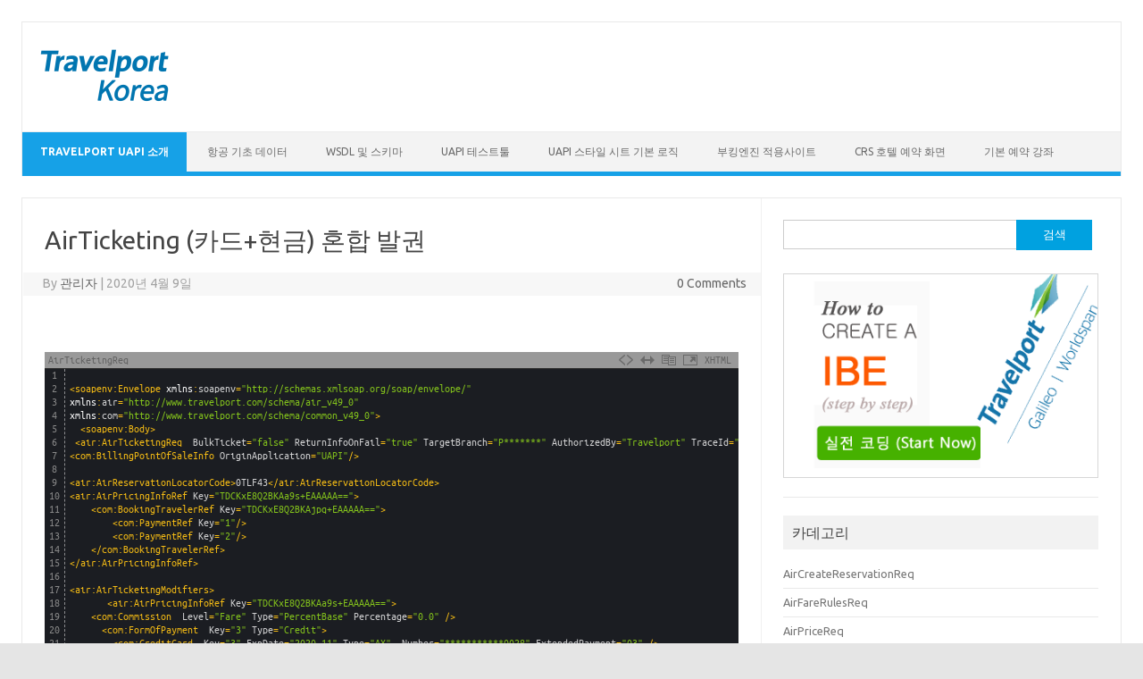

--- FILE ---
content_type: text/html; charset=UTF-8
request_url: https://developer.worldspan.co.kr/?p=780
body_size: 133972
content:
<!DOCTYPE html>
<!--[if IE 7]>
<html class="ie ie7" lang="ko-KR">
<![endif]-->
<!--[if IE 8]>
<html class="ie ie8" lang="ko-KR">
<![endif]-->
<!--[if !(IE 7) | !(IE 8)  ]><!-->
<html lang="ko-KR">
<!--<![endif]-->
<head>
<meta charset="UTF-8">
<meta http-equiv="X-UA-Compatible" content="IE=Edge;" />
<meta name="viewport" content="width=device-width, initial-scale=1">
<meta name="description" content="GDS 부킹엔진 개발 소개.항공사, 부킹엔진, 호텔예약">
	
<meta property="og:type" content="website"> 
<meta property="og:title" content="GDS 부킹엔진 개발 소개">
<meta property="og:description" content="GDS 부킹엔진 개발 소개.항공사, 부킹엔진">
<meta property="og:image" content="https://developer.worldspan.co.kr/wpcontent/uploads/2020/03/transparent.png">
<meta property="og:url" content="https://developer.worldspan.co.kr">	
	
<link rel="profile" href="http://gmpg.org/xfn/11">
<link rel="pingback" href="https://developer.worldspan.co.kr/xmlrpc.php" />
<!--[if lt IE 9]>
<script src="https://developer.worldspan.co.kr/wp-content/themes/iconic-one/js/html5.js" type="text/javascript"></script>
<![endif]-->
<title>AirTicketing (카드+현금) 혼합 발권 &#8211; 월드스팬  Open API 개발소스</title>
<meta name='robots' content='max-image-preview:large' />
<link rel='dns-prefetch' href='//fonts.googleapis.com' />
<link rel='dns-prefetch' href='//s.w.org' />
<link rel='stylesheet' id='urvanov_syntax_highlighter-css'  href='https://developer.worldspan.co.kr/wp-content/plugins/urvanov-syntax-highlighter/css/min/urvanov_syntax_highlighter.min.css' type='text/css' media='all' />
<link rel='stylesheet' id='crayon-theme-cg-cookie-css'  href='https://developer.worldspan.co.kr/wp-content/plugins/urvanov-syntax-highlighter/themes/cg-cookie/cg-cookie.css' type='text/css' media='all' />
<link rel='stylesheet' id='crayon-font-ubuntu-mono-css'  href='https://developer.worldspan.co.kr/wp-content/plugins/urvanov-syntax-highlighter/fonts/ubuntu-mono.css' type='text/css' media='all' />
<link rel='stylesheet' id='wp-block-library-css'  href='https://developer.worldspan.co.kr/wp-includes/css/dist/block-library/style.min.css' type='text/css' media='all' />
<link rel='stylesheet' id='themonic-fonts-css'  href='https://fonts.googleapis.com/css?family=Ubuntu%3A400%2C700&#038;subset=latin%2Clatin-ext' type='text/css' media='all' />
<link rel='stylesheet' id='themonic-style-css'  href='https://developer.worldspan.co.kr/wp-content/themes/iconic-one/style.css' type='text/css' media='all' />
<link rel='stylesheet' id='custom-style-css'  href='https://developer.worldspan.co.kr/wp-content/themes/iconic-one/custom.css' type='text/css' media='all' />
<!--[if lt IE 9]>
<link rel='stylesheet' id='themonic-ie-css'  href='https://developer.worldspan.co.kr/wp-content/themes/iconic-one/css/ie.css' type='text/css' media='all' />
<![endif]-->
<link rel='stylesheet' id='tablepress-default-css'  href='https://developer.worldspan.co.kr/wp-content/plugins/tablepress/css/default.min.css' type='text/css' media='all' />
<script type='text/javascript' src='https://developer.worldspan.co.kr/wp-includes/js/jquery/jquery.min.js' id='jquery-core-js'></script>
<script type='text/javascript' src='https://developer.worldspan.co.kr/wp-includes/js/jquery/jquery-migrate.min.js' id='jquery-migrate-js'></script>
<script type='text/javascript' id='urvanov_syntax_highlighter_js-js-extra'>
/* <![CDATA[ */
var UrvanovSyntaxHighlighterSyntaxSettings = {"version":"2.8.14","is_admin":"0","ajaxurl":"https:\/\/developer.worldspan.co.kr\/wp-admin\/admin-ajax.php","prefix":"urvanov-syntax-highlighter-","setting":"urvanov-syntax-highlighter-setting","selected":"urvanov-syntax-highlighter-setting-selected","changed":"urvanov-syntax-highlighter-setting-changed","special":"urvanov-syntax-highlighter-setting-special","orig_value":"data-orig-value","debug":""};
var UrvanovSyntaxHighlighterSyntaxStrings = {"copy":"%s\ub85c \ubcf5\uc0ac, %s\ub85c \ubd99\uc5ec\ub123\uae30","minimize":"Click To Expand Code"};
/* ]]> */
</script>
<script type='text/javascript' src='https://developer.worldspan.co.kr/wp-content/plugins/urvanov-syntax-highlighter/js/min/urvanov_syntax_highlighter.min.js' id='urvanov_syntax_highlighter_js-js'></script>
<link rel="https://api.w.org/" href="https://developer.worldspan.co.kr/index.php?rest_route=/" /><link rel="alternate" type="application/json" href="https://developer.worldspan.co.kr/index.php?rest_route=/wp/v2/posts/780" /><link rel="canonical" href="https://developer.worldspan.co.kr/?p=780" />
<link rel='shortlink' href='https://developer.worldspan.co.kr/?p=780' />
<link rel="alternate" type="application/json+oembed" href="https://developer.worldspan.co.kr/index.php?rest_route=%2Foembed%2F1.0%2Fembed&#038;url=https%3A%2F%2Fdeveloper.worldspan.co.kr%2F%3Fp%3D780" />
<style type="text/css" id="custom-background-css">
body.custom-background { background-color: #e5e5e5; }
</style>
			<style type="text/css" id="wp-custom-css">
			blockquote:before {
    content: "";
    display: block;
    position: absolute;
    top: 0;
    bottom: 0;
    left: 0;
    width: 4px;
    border-radius: 8px;
	background: var(--black-150);
}		</style>
		</head>
<body class="post-template-default single single-post postid-780 single-format-standard custom-background custom-font-enabled single-author">
<div id="page" class="site">
	<header id="masthead" class="site-header" role="banner">
					
		<div class="themonic-logo">
        <a href="https://developer.worldspan.co.kr/" title="월드스팬  Open API 개발소스" rel="home"><img src="https://developer.worldspan.co.kr/wp-content/uploads/2021/06/logo2_small.png" alt="월드스팬  Open API 개발소스"></a>
		</div>
				
		<nav id="site-navigation" class="themonic-nav" role="navigation">
			<a class="assistive-text" href="#main" title="Skip to content">Skip to content</a>
			<ul id="menu-top" class="nav-menu"><li id="menu-item-26" class="menu-item menu-item-type-post_type menu-item-object-page menu-item-home current-menu-ancestor current-menu-parent current_page_parent current_page_ancestor menu-item-has-children menu-item-26"><a href="https://developer.worldspan.co.kr/">Travelport  uAPI 소개</a>
<ul class="sub-menu">
	<li id="menu-item-848" class="menu-item menu-item-type-post_type menu-item-object-page menu-item-848"><a href="https://developer.worldspan.co.kr/?page_id=828">표준 LowFareSearch</a></li>
	<li id="menu-item-847" class="menu-item menu-item-type-post_type menu-item-object-page menu-item-847"><a href="https://developer.worldspan.co.kr/?page_id=839">표준 AirPrice</a></li>
	<li id="menu-item-846" class="menu-item menu-item-type-post_type menu-item-object-page menu-item-846"><a href="https://developer.worldspan.co.kr/?page_id=842">표준 AirCreate 1G</a></li>
	<li id="menu-item-856" class="menu-item menu-item-type-post_type menu-item-object-page menu-item-856"><a href="https://developer.worldspan.co.kr/?page_id=852">표준 URRetrieve</a></li>
	<li id="menu-item-860" class="menu-item menu-item-type-post_type menu-item-object-post current-menu-item menu-item-860"><a href="https://developer.worldspan.co.kr/?p=780" aria-current="page">Ticketing (카드+현금) 혼합</a></li>
	<li id="menu-item-859" class="menu-item menu-item-type-post_type menu-item-object-page menu-item-859"><a href="https://developer.worldspan.co.kr/?page_id=857">표준 URCancel</a></li>
</ul>
</li>
<li id="menu-item-35" class="menu-item menu-item-type-post_type menu-item-object-page menu-item-has-children menu-item-35"><a href="https://developer.worldspan.co.kr/?page_id=30">항공 기초 데이터</a>
<ul class="sub-menu">
	<li id="menu-item-64" class="menu-item menu-item-type-post_type menu-item-object-page menu-item-64"><a href="https://developer.worldspan.co.kr/?page_id=55">항공정보포탈시스템</a></li>
	<li id="menu-item-79" class="menu-item menu-item-type-post_type menu-item-object-page menu-item-79"><a href="https://developer.worldspan.co.kr/?page_id=76">공공데이터포털</a></li>
	<li id="menu-item-72" class="menu-item menu-item-type-post_type menu-item-object-page menu-item-72"><a href="https://developer.worldspan.co.kr/?page_id=68">Travelpayouts</a></li>
	<li id="menu-item-106" class="menu-item menu-item-type-post_type menu-item-object-page menu-item-has-children menu-item-106"><a href="https://developer.worldspan.co.kr/?page_id=99">항공기초코드 설계</a>
	<ul class="sub-menu">
		<li id="menu-item-134" class="menu-item menu-item-type-post_type menu-item-object-page menu-item-134"><a href="https://developer.worldspan.co.kr/?page_id=132">기종코드</a></li>
		<li id="menu-item-141" class="menu-item menu-item-type-post_type menu-item-object-page menu-item-141"><a href="https://developer.worldspan.co.kr/?page_id=139">항공사코드</a></li>
		<li id="menu-item-157" class="menu-item menu-item-type-post_type menu-item-object-page menu-item-157"><a href="https://developer.worldspan.co.kr/?page_id=155">지역존코드</a></li>
		<li id="menu-item-158" class="menu-item menu-item-type-post_type menu-item-object-page menu-item-158"><a href="https://developer.worldspan.co.kr/?page_id=153">국가코드</a></li>
		<li id="menu-item-764" class="menu-item menu-item-type-post_type menu-item-object-page menu-item-764"><a href="https://developer.worldspan.co.kr/?page_id=144">도시코드</a></li>
		<li id="menu-item-763" class="menu-item menu-item-type-post_type menu-item-object-page menu-item-763"><a href="https://developer.worldspan.co.kr/?page_id=340">도시위치 정보</a></li>
		<li id="menu-item-762" class="menu-item menu-item-type-post_type menu-item-object-page menu-item-762"><a href="https://developer.worldspan.co.kr/?page_id=148">공항코드</a></li>
		<li id="menu-item-761" class="menu-item menu-item-type-post_type menu-item-object-page menu-item-761"><a href="https://developer.worldspan.co.kr/?page_id=342">공항위치정보</a></li>
	</ul>
</li>
</ul>
</li>
<li id="menu-item-307" class="menu-item menu-item-type-post_type menu-item-object-page menu-item-has-children menu-item-307"><a href="https://developer.worldspan.co.kr/?page_id=292">WSDL 및 스키마</a>
<ul class="sub-menu">
	<li id="menu-item-396" class="menu-item menu-item-type-post_type menu-item-object-page menu-item-396"><a href="https://developer.worldspan.co.kr/?page_id=318">uAPI End point</a></li>
</ul>
</li>
<li id="menu-item-110" class="menu-item menu-item-type-post_type menu-item-object-page menu-item-has-children menu-item-110"><a href="https://developer.worldspan.co.kr/?page_id=107">uAPI 테스트툴</a>
<ul class="sub-menu">
	<li id="menu-item-281" class="menu-item menu-item-type-post_type menu-item-object-page menu-item-281"><a href="https://developer.worldspan.co.kr/?page_id=264">SoapUI 세팅 방법</a></li>
	<li id="menu-item-259" class="menu-item menu-item-type-post_type menu-item-object-page menu-item-259"><a href="https://developer.worldspan.co.kr/?page_id=245">API test tool 세팅방법</a></li>
	<li id="menu-item-499" class="menu-item menu-item-type-post_type menu-item-object-page menu-item-499"><a href="https://developer.worldspan.co.kr/?page_id=484">worldspan  스타일  테스터</a></li>
	<li id="menu-item-456" class="menu-item menu-item-type-post_type menu-item-object-page menu-item-456"><a href="https://developer.worldspan.co.kr/?page_id=454">다이어그램  free 설계 tool</a></li>
</ul>
</li>
<li id="menu-item-170" class="menu-item menu-item-type-post_type menu-item-object-page menu-item-has-children menu-item-170"><a href="https://developer.worldspan.co.kr/?page_id=167">uAPI 스타일 시트 기본 로직</a>
<ul class="sub-menu">
	<li id="menu-item-189" class="menu-item menu-item-type-post_type menu-item-object-post menu-item-189"><a href="https://developer.worldspan.co.kr/?p=184">Transformation 예제</a></li>
	<li id="menu-item-514" class="menu-item menu-item-type-post_type menu-item-object-page menu-item-514"><a href="https://developer.worldspan.co.kr/?page_id=507">스타일 시트 실전 예제 1일</a></li>
	<li id="menu-item-523" class="menu-item menu-item-type-post_type menu-item-object-page menu-item-523"><a href="https://developer.worldspan.co.kr/?page_id=520">스타일 시트 실전 2일</a></li>
	<li id="menu-item-554" class="menu-item menu-item-type-post_type menu-item-object-page menu-item-554"><a href="https://developer.worldspan.co.kr/?page_id=536">스타일 시트 실전 3일</a></li>
	<li id="menu-item-618" class="menu-item menu-item-type-post_type menu-item-object-page menu-item-618"><a href="https://developer.worldspan.co.kr/?page_id=613">스타일 시트 실전 4일</a></li>
	<li id="menu-item-681" class="menu-item menu-item-type-post_type menu-item-object-page menu-item-681"><a href="https://developer.worldspan.co.kr/?page_id=677">스타일 시트 실전 5일</a></li>
	<li id="menu-item-712" class="menu-item menu-item-type-post_type menu-item-object-page menu-item-712"><a href="https://developer.worldspan.co.kr/?page_id=705">스타일 시트 실전 6일</a></li>
</ul>
</li>
<li id="menu-item-40" class="menu-item menu-item-type-post_type menu-item-object-page menu-item-has-children menu-item-40"><a href="https://developer.worldspan.co.kr/?page_id=37">부킹엔진 적용사이트</a>
<ul class="sub-menu">
	<li id="menu-item-178" class="menu-item menu-item-type-post_type menu-item-object-page menu-item-178"><a href="https://developer.worldspan.co.kr/?page_id=164">요금조회예약 simple 로직</a></li>
	<li id="menu-item-815" class="menu-item menu-item-type-post_type menu-item-object-page menu-item-has-children menu-item-815"><a href="https://developer.worldspan.co.kr/?page_id=813">JSP 부킹엔진 실전</a>
	<ul class="sub-menu">
		<li id="menu-item-974" class="menu-item menu-item-type-post_type menu-item-object-page menu-item-974"><a href="https://developer.worldspan.co.kr/?page_id=971">uAPI Core 설계</a></li>
	</ul>
</li>
</ul>
</li>
<li id="menu-item-641" class="menu-item menu-item-type-post_type menu-item-object-page menu-item-has-children menu-item-641"><a href="https://developer.worldspan.co.kr/?page_id=637">CRS  호텔 예약 화면</a>
<ul class="sub-menu">
	<li id="menu-item-657" class="menu-item menu-item-type-post_type menu-item-object-post menu-item-657"><a href="https://developer.worldspan.co.kr/?p=635">HotelAvailability 예제 1</a></li>
</ul>
</li>
<li id="menu-item-125" class="menu-item menu-item-type-post_type menu-item-object-page menu-item-has-children menu-item-125"><a href="https://developer.worldspan.co.kr/?page_id=123">기본 예약 강좌</a>
<ul class="sub-menu">
	<li id="menu-item-395" class="menu-item menu-item-type-post_type menu-item-object-page menu-item-395"><a href="https://developer.worldspan.co.kr/?page_id=387">예약메뉴얼</a></li>
	<li id="menu-item-393" class="menu-item menu-item-type-post_type menu-item-object-page menu-item-393"><a href="https://developer.worldspan.co.kr/?page_id=391">운임메뉴얼</a></li>
	<li id="menu-item-394" class="menu-item menu-item-type-post_type menu-item-object-page menu-item-394"><a href="https://developer.worldspan.co.kr/?page_id=389">발권메뉴얼</a></li>
	<li id="menu-item-442" class="menu-item menu-item-type-post_type menu-item-object-page menu-item-442"><a href="https://developer.worldspan.co.kr/?page_id=440">항공일반용어</a></li>
	<li id="menu-item-420" class="menu-item menu-item-type-post_type menu-item-object-page menu-item-420"><a href="https://developer.worldspan.co.kr/?page_id=412">항공특수용어</a></li>
	<li id="menu-item-327" class="menu-item menu-item-type-post_type menu-item-object-page menu-item-327"><a href="https://developer.worldspan.co.kr/?page_id=325">항공 GDS시스템들 약자</a></li>
</ul>
</li>
</ul>		</nav><!-- #site-navigation -->
		<div class="clear"></div>
	</header><!-- #masthead -->

	<div id="main" class="wrapper">	<div id="primary" class="site-content">
		<div id="content" role="main">

			
				
	<article id="post-780" class="post-780 post type-post status-publish format-standard hentry category-airticketingreq">
				<header class="entry-header">
						<h1 class="entry-title">AirTicketing (카드+현금) 혼합 발권</h1>
									
		<div class="below-title-meta">
		<div class="adt">
		By        <span class="vcard author">
			<span class="fn"><a href="https://developer.worldspan.co.kr/?author=1" title="관리자 작성 글" rel="author">관리자</a></span>
        </span>
        <span class="meta-sep">|</span> 
				
				<span class="date updated">2020년 4월 9일</span>
				 
        </div>
		<div class="adt-comment">
		<a class="link-comments" href="https://developer.worldspan.co.kr/?p=780#respond"><span class="dsq-postid" data-dsqidentifier="780 https://developer.worldspan.co.kr/?p=780">0 Comment</span></a> 
        </div>       
		</div><!-- below title meta end -->
			
						
		</header><!-- .entry-header -->

							<div class="entry-content">
												<p>&nbsp;</p><!-- Urvanov Syntax Highlighter v2.8.14 -->

		<div id="urvanov-syntax-highlighter-6968b836199f1626592656" class="urvanov-syntax-highlighter-syntax crayon-theme-cg-cookie urvanov-syntax-highlighter-font-ubuntu-mono urvanov-syntax-highlighter-os-mac print-yes notranslate" data-settings=" minimize scroll-mouseover" style=" margin-top: 12px; margin-bottom: 12px; font-size: 12px !important; line-height: 15px !important;">
		
			<div class="crayon-toolbar" data-settings=" show" style="font-size: 12px !important;height: 18px !important; line-height: 18px !important;"><span class="crayon-title">AirTicketingReq</span>
			<div class="crayon-tools" style="font-size: 12px !important;height: 18px !important; line-height: 18px !important;"><div class="crayon-button urvanov-syntax-highlighter-plain-button" title="일반 코드 토글"><div class="urvanov-syntax-highlighter-button-icon"></div></div><div class="crayon-button urvanov-syntax-highlighter-expand-button" title="코드를 펼쳐서 보기"><div class="urvanov-syntax-highlighter-button-icon"></div></div><div class="crayon-button urvanov-syntax-highlighter-copy-button" title="복사"><div class="urvanov-syntax-highlighter-button-icon"></div></div><div class="crayon-button urvanov-syntax-highlighter-popup-button" title="새 창에서 보기"><div class="urvanov-syntax-highlighter-button-icon"></div></div><span class="crayon-language">XHTML</span></div></div>
			<div class="crayon-info" style="min-height: 16.8px !important; line-height: 16.8px !important;"></div>
			<div class="urvanov-syntax-highlighter-plain-wrap"><textarea wrap="soft" class="urvanov-syntax-highlighter-plain print-no" data-settings="" readonly style="-moz-tab-size:4; -o-tab-size:4; -webkit-tab-size:4; tab-size:4; font-size: 12px !important; line-height: 15px !important;">

&lt;soapenv:Envelope xmlns:soapenv="http://schemas.xmlsoap.org/soap/envelope/" 
xmlns:air="http://www.travelport.com/schema/air_v49_0" 
xmlns:com="http://www.travelport.com/schema/common_v49_0"&gt;
  &lt;soapenv:Body&gt;
 &lt;air:AirTicketingReq  BulkTicket="false" ReturnInfoOnFail="true" TargetBranch="P*******" AuthorizedBy="Travelport" TraceId="11132"&gt;
&lt;com:BillingPointOfSaleInfo OriginApplication="UAPI"/&gt;

&lt;air:AirReservationLocatorCode&gt;0TLF43&lt;/air:AirReservationLocatorCode&gt;
&lt;air:AirPricingInfoRef Key="TDCKxE8Q2BKAa9s+EAAAAA=="&gt;
	&lt;com:BookingTravelerRef Key="TDCKxE8Q2BKAjpq+EAAAAA=="&gt;
		&lt;com:PaymentRef Key="1"/&gt;
		&lt;com:PaymentRef Key="2"/&gt;
	&lt;/com:BookingTravelerRef&gt;
&lt;/air:AirPricingInfoRef&gt;

&lt;air:AirTicketingModifiers&gt;
       &lt;air:AirPricingInfoRef Key="TDCKxE8Q2BKAa9s+EAAAAA=="&gt;
	&lt;com:Commission  Level="Fare" Type="PercentBase" Percentage="0.0" /&gt;
	  &lt;com:FormOfPayment  Key="3" Type="Credit"&gt;
	    &lt;com:CreditCard  Key="3" ExpDate="2020-11" Type="AX"  Number="***********0028" ExtendedPayment="03" /&gt;
	         &lt;com:ProviderReservationInfoRef ProviderReservationLevel="true"/&gt;
	     &lt;/com:FormOfPayment&gt;
	    &lt;com:FormOfPayment  Key="4" Type="Cash"/&gt;
     &lt;com:CreditCardAuth  FormOfPaymentRef="3" AuthResultCode="Approved" AuthCode="12345678" Amount="KRW1000000" PaymentRef="1"/&gt;
	    	     
&lt;com:Payment Key="1" Type="Itinerary" FormOfPaymentRef="3" Amount="KRW1000000" /&gt;
&lt;com:Payment Key="2" Type="Itinerary" FormOfPaymentRef="4" Amount="KRW49200" /&gt;
	     
&lt;/air:AirTicketingModifiers&gt;

      &lt;/air:AirTicketingReq&gt;
   &lt;/soapenv:Body&gt;
&lt;/soapenv:Envelope&gt;
</textarea></div>
			<div class="urvanov-syntax-highlighter-main" style="">
				<table class="crayon-table">
					<tr class="urvanov-syntax-highlighter-row">
				<td class="crayon-nums " data-settings="show">
					<div class="urvanov-syntax-highlighter-nums-content" style="font-size: 12px !important; line-height: 15px !important;"><div class="crayon-num" data-line="urvanov-syntax-highlighter-6968b836199f1626592656-1">1</div><div class="crayon-num" data-line="urvanov-syntax-highlighter-6968b836199f1626592656-2">2</div><div class="crayon-num" data-line="urvanov-syntax-highlighter-6968b836199f1626592656-3">3</div><div class="crayon-num" data-line="urvanov-syntax-highlighter-6968b836199f1626592656-4">4</div><div class="crayon-num" data-line="urvanov-syntax-highlighter-6968b836199f1626592656-5">5</div><div class="crayon-num" data-line="urvanov-syntax-highlighter-6968b836199f1626592656-6">6</div><div class="crayon-num" data-line="urvanov-syntax-highlighter-6968b836199f1626592656-7">7</div><div class="crayon-num" data-line="urvanov-syntax-highlighter-6968b836199f1626592656-8">8</div><div class="crayon-num" data-line="urvanov-syntax-highlighter-6968b836199f1626592656-9">9</div><div class="crayon-num" data-line="urvanov-syntax-highlighter-6968b836199f1626592656-10">10</div><div class="crayon-num" data-line="urvanov-syntax-highlighter-6968b836199f1626592656-11">11</div><div class="crayon-num" data-line="urvanov-syntax-highlighter-6968b836199f1626592656-12">12</div><div class="crayon-num" data-line="urvanov-syntax-highlighter-6968b836199f1626592656-13">13</div><div class="crayon-num" data-line="urvanov-syntax-highlighter-6968b836199f1626592656-14">14</div><div class="crayon-num" data-line="urvanov-syntax-highlighter-6968b836199f1626592656-15">15</div><div class="crayon-num" data-line="urvanov-syntax-highlighter-6968b836199f1626592656-16">16</div><div class="crayon-num" data-line="urvanov-syntax-highlighter-6968b836199f1626592656-17">17</div><div class="crayon-num" data-line="urvanov-syntax-highlighter-6968b836199f1626592656-18">18</div><div class="crayon-num" data-line="urvanov-syntax-highlighter-6968b836199f1626592656-19">19</div><div class="crayon-num" data-line="urvanov-syntax-highlighter-6968b836199f1626592656-20">20</div><div class="crayon-num" data-line="urvanov-syntax-highlighter-6968b836199f1626592656-21">21</div><div class="crayon-num" data-line="urvanov-syntax-highlighter-6968b836199f1626592656-22">22</div><div class="crayon-num" data-line="urvanov-syntax-highlighter-6968b836199f1626592656-23">23</div><div class="crayon-num" data-line="urvanov-syntax-highlighter-6968b836199f1626592656-24">24</div><div class="crayon-num" data-line="urvanov-syntax-highlighter-6968b836199f1626592656-25">25</div><div class="crayon-num" data-line="urvanov-syntax-highlighter-6968b836199f1626592656-26">26</div><div class="crayon-num" data-line="urvanov-syntax-highlighter-6968b836199f1626592656-27">27</div><div class="crayon-num" data-line="urvanov-syntax-highlighter-6968b836199f1626592656-28">28</div><div class="crayon-num" data-line="urvanov-syntax-highlighter-6968b836199f1626592656-29">29</div><div class="crayon-num" data-line="urvanov-syntax-highlighter-6968b836199f1626592656-30">30</div><div class="crayon-num" data-line="urvanov-syntax-highlighter-6968b836199f1626592656-31">31</div><div class="crayon-num" data-line="urvanov-syntax-highlighter-6968b836199f1626592656-32">32</div><div class="crayon-num" data-line="urvanov-syntax-highlighter-6968b836199f1626592656-33">33</div><div class="crayon-num" data-line="urvanov-syntax-highlighter-6968b836199f1626592656-34">34</div><div class="crayon-num" data-line="urvanov-syntax-highlighter-6968b836199f1626592656-35">35</div></div>
				</td>
						<td class="urvanov-syntax-highlighter-code"><div class="crayon-pre" style="font-size: 12px !important; line-height: 15px !important; -moz-tab-size:4; -o-tab-size:4; -webkit-tab-size:4; tab-size:4;"><div class="crayon-line" id="urvanov-syntax-highlighter-6968b836199f1626592656-1">&nbsp;</div><div class="crayon-line" id="urvanov-syntax-highlighter-6968b836199f1626592656-2"><span class="crayon-r ">&lt;soapenv:Envelope </span>xmlns<span class="crayon-o">:</span><span class="crayon-e ">soapenv</span><span class="crayon-o">=</span><span class="crayon-s ">"http://schemas.xmlsoap.org/soap/envelope/"</span><span class="crayon-h"> </span></div><div class="crayon-line" id="urvanov-syntax-highlighter-6968b836199f1626592656-3">xmlns<span class="crayon-o">:</span><span class="crayon-e ">air</span><span class="crayon-o">=</span><span class="crayon-s ">"http://www.travelport.com/schema/air_v49_0"</span><span class="crayon-h"> </span></div><div class="crayon-line" id="urvanov-syntax-highlighter-6968b836199f1626592656-4">xmlns<span class="crayon-o">:</span><span class="crayon-e ">com</span><span class="crayon-o">=</span><span class="crayon-s ">"http://www.travelport.com/schema/common_v49_0"</span><span class="crayon-r ">&gt;</span></div><div class="crayon-line" id="urvanov-syntax-highlighter-6968b836199f1626592656-5"><span class="crayon-i ">&nbsp;&nbsp;</span><span class="crayon-r ">&lt;soapenv:Body&gt;</span></div><div class="crayon-line" id="urvanov-syntax-highlighter-6968b836199f1626592656-6"><span class="crayon-i "> </span><span class="crayon-r ">&lt;air:AirTicketingReq&nbsp;&nbsp;</span><span class="crayon-e ">BulkTicket</span><span class="crayon-o">=</span><span class="crayon-s ">"false"</span><span class="crayon-h"> </span><span class="crayon-e ">ReturnInfoOnFail</span><span class="crayon-o">=</span><span class="crayon-s ">"true"</span><span class="crayon-h"> </span><span class="crayon-e ">TargetBranch</span><span class="crayon-o">=</span><span class="crayon-s ">"P*******"</span><span class="crayon-h"> </span><span class="crayon-e ">AuthorizedBy</span><span class="crayon-o">=</span><span class="crayon-s ">"Travelport"</span><span class="crayon-h"> </span><span class="crayon-e ">TraceId</span><span class="crayon-o">=</span><span class="crayon-s ">"11132"</span><span class="crayon-r ">&gt;</span></div><div class="crayon-line" id="urvanov-syntax-highlighter-6968b836199f1626592656-7"><span class="crayon-r ">&lt;com:BillingPointOfSaleInfo </span><span class="crayon-e ">OriginApplication</span><span class="crayon-o">=</span><span class="crayon-s ">"UAPI"</span><span class="crayon-r ">/&gt;</span></div><div class="crayon-line" id="urvanov-syntax-highlighter-6968b836199f1626592656-8">&nbsp;</div><div class="crayon-line" id="urvanov-syntax-highlighter-6968b836199f1626592656-9"><span class="crayon-r ">&lt;air:AirReservationLocatorCode&gt;</span><span class="crayon-i ">0TLF43</span><span class="crayon-r ">&lt;/air:AirReservationLocatorCode&gt;</span></div><div class="crayon-line" id="urvanov-syntax-highlighter-6968b836199f1626592656-10"><span class="crayon-r ">&lt;air:AirPricingInfoRef </span><span class="crayon-e ">Key</span><span class="crayon-o">=</span><span class="crayon-s ">"TDCKxE8Q2BKAa9s+EAAAAA=="</span><span class="crayon-r ">&gt;</span></div><div class="crayon-line" id="urvanov-syntax-highlighter-6968b836199f1626592656-11"><span class="crayon-i ">	</span><span class="crayon-r ">&lt;com:BookingTravelerRef </span><span class="crayon-e ">Key</span><span class="crayon-o">=</span><span class="crayon-s ">"TDCKxE8Q2BKAjpq+EAAAAA=="</span><span class="crayon-r ">&gt;</span></div><div class="crayon-line" id="urvanov-syntax-highlighter-6968b836199f1626592656-12"><span class="crayon-i ">		</span><span class="crayon-r ">&lt;com:PaymentRef </span><span class="crayon-e ">Key</span><span class="crayon-o">=</span><span class="crayon-s ">"1"</span><span class="crayon-r ">/&gt;</span></div><div class="crayon-line" id="urvanov-syntax-highlighter-6968b836199f1626592656-13"><span class="crayon-i ">		</span><span class="crayon-r ">&lt;com:PaymentRef </span><span class="crayon-e ">Key</span><span class="crayon-o">=</span><span class="crayon-s ">"2"</span><span class="crayon-r ">/&gt;</span></div><div class="crayon-line" id="urvanov-syntax-highlighter-6968b836199f1626592656-14"><span class="crayon-i ">	</span><span class="crayon-r ">&lt;/com:BookingTravelerRef&gt;</span></div><div class="crayon-line" id="urvanov-syntax-highlighter-6968b836199f1626592656-15"><span class="crayon-r ">&lt;/air:AirPricingInfoRef&gt;</span></div><div class="crayon-line" id="urvanov-syntax-highlighter-6968b836199f1626592656-16">&nbsp;</div><div class="crayon-line" id="urvanov-syntax-highlighter-6968b836199f1626592656-17"><span class="crayon-r ">&lt;air:AirTicketingModifiers&gt;</span></div><div class="crayon-line" id="urvanov-syntax-highlighter-6968b836199f1626592656-18"><span class="crayon-i ">&nbsp;&nbsp;&nbsp;&nbsp;&nbsp;&nbsp; </span><span class="crayon-r ">&lt;air:AirPricingInfoRef </span><span class="crayon-e ">Key</span><span class="crayon-o">=</span><span class="crayon-s ">"TDCKxE8Q2BKAa9s+EAAAAA=="</span><span class="crayon-r ">&gt;</span></div><div class="crayon-line" id="urvanov-syntax-highlighter-6968b836199f1626592656-19"><span class="crayon-i ">	</span><span class="crayon-r ">&lt;com:Commission&nbsp;&nbsp;</span><span class="crayon-e ">Level</span><span class="crayon-o">=</span><span class="crayon-s ">"Fare"</span><span class="crayon-h"> </span><span class="crayon-e ">Type</span><span class="crayon-o">=</span><span class="crayon-s ">"PercentBase"</span><span class="crayon-h"> </span><span class="crayon-e ">Percentage</span><span class="crayon-o">=</span><span class="crayon-s ">"0.0"</span><span class="crayon-r "> /&gt;</span></div><div class="crayon-line" id="urvanov-syntax-highlighter-6968b836199f1626592656-20"><span class="crayon-i ">	&nbsp;&nbsp;</span><span class="crayon-r ">&lt;com:FormOfPayment&nbsp;&nbsp;</span><span class="crayon-e ">Key</span><span class="crayon-o">=</span><span class="crayon-s ">"3"</span><span class="crayon-h"> </span><span class="crayon-e ">Type</span><span class="crayon-o">=</span><span class="crayon-s ">"Credit"</span><span class="crayon-r ">&gt;</span></div><div class="crayon-line" id="urvanov-syntax-highlighter-6968b836199f1626592656-21"><span class="crayon-i ">	&nbsp;&nbsp;&nbsp;&nbsp;</span><span class="crayon-r ">&lt;com:CreditCard&nbsp;&nbsp;</span><span class="crayon-e ">Key</span><span class="crayon-o">=</span><span class="crayon-s ">"3"</span><span class="crayon-h"> </span><span class="crayon-e ">ExpDate</span><span class="crayon-o">=</span><span class="crayon-s ">"2020-11"</span><span class="crayon-h"> </span><span class="crayon-e ">Type</span><span class="crayon-o">=</span><span class="crayon-s ">"AX"</span><span class="crayon-h">&nbsp;&nbsp;</span><span class="crayon-e ">Number</span><span class="crayon-o">=</span><span class="crayon-s ">"***********0028"</span><span class="crayon-h"> </span><span class="crayon-e ">ExtendedPayment</span><span class="crayon-o">=</span><span class="crayon-s ">"03"</span><span class="crayon-r "> /&gt;</span></div><div class="crayon-line" id="urvanov-syntax-highlighter-6968b836199f1626592656-22"><span class="crayon-i ">	&nbsp;&nbsp;&nbsp;&nbsp;&nbsp;&nbsp;&nbsp;&nbsp; </span><span class="crayon-r ">&lt;com:ProviderReservationInfoRef </span><span class="crayon-e ">ProviderReservationLevel</span><span class="crayon-o">=</span><span class="crayon-s ">"true"</span><span class="crayon-r ">/&gt;</span></div><div class="crayon-line" id="urvanov-syntax-highlighter-6968b836199f1626592656-23"><span class="crayon-i ">	&nbsp;&nbsp;&nbsp;&nbsp; </span><span class="crayon-r ">&lt;/com:FormOfPayment&gt;</span></div><div class="crayon-line" id="urvanov-syntax-highlighter-6968b836199f1626592656-24"><span class="crayon-i ">	&nbsp;&nbsp;&nbsp;&nbsp;</span><span class="crayon-r ">&lt;com:FormOfPayment&nbsp;&nbsp;</span><span class="crayon-e ">Key</span><span class="crayon-o">=</span><span class="crayon-s ">"4"</span><span class="crayon-h"> </span><span class="crayon-e ">Type</span><span class="crayon-o">=</span><span class="crayon-s ">"Cash"</span><span class="crayon-r ">/&gt;</span></div><div class="crayon-line" id="urvanov-syntax-highlighter-6968b836199f1626592656-25"><span class="crayon-i ">&nbsp;&nbsp;&nbsp;&nbsp; </span><span class="crayon-r ">&lt;com:CreditCardAuth&nbsp;&nbsp;</span><span class="crayon-e ">FormOfPaymentRef</span><span class="crayon-o">=</span><span class="crayon-s ">"3"</span><span class="crayon-h"> </span><span class="crayon-e ">AuthResultCode</span><span class="crayon-o">=</span><span class="crayon-s ">"Approved"</span><span class="crayon-h"> </span><span class="crayon-e ">AuthCode</span><span class="crayon-o">=</span><span class="crayon-s ">"12345678"</span><span class="crayon-h"> </span><span class="crayon-e ">Amount</span><span class="crayon-o">=</span><span class="crayon-s ">"KRW1000000"</span><span class="crayon-h"> </span><span class="crayon-e ">PaymentRef</span><span class="crayon-o">=</span><span class="crayon-s ">"1"</span><span class="crayon-r ">/&gt;</span></div><div class="crayon-line" id="urvanov-syntax-highlighter-6968b836199f1626592656-26"><span class="crayon-i ">	&nbsp;&nbsp;&nbsp;&nbsp;	&nbsp;&nbsp;&nbsp;&nbsp; </span></div><div class="crayon-line" id="urvanov-syntax-highlighter-6968b836199f1626592656-27"><span class="crayon-r ">&lt;com:Payment </span><span class="crayon-e ">Key</span><span class="crayon-o">=</span><span class="crayon-s ">"1"</span><span class="crayon-h"> </span><span class="crayon-e ">Type</span><span class="crayon-o">=</span><span class="crayon-s ">"Itinerary"</span><span class="crayon-h"> </span><span class="crayon-e ">FormOfPaymentRef</span><span class="crayon-o">=</span><span class="crayon-s ">"3"</span><span class="crayon-h"> </span><span class="crayon-e ">Amount</span><span class="crayon-o">=</span><span class="crayon-s ">"KRW1000000"</span><span class="crayon-r "> /&gt;</span></div><div class="crayon-line" id="urvanov-syntax-highlighter-6968b836199f1626592656-28"><span class="crayon-r ">&lt;com:Payment </span><span class="crayon-e ">Key</span><span class="crayon-o">=</span><span class="crayon-s ">"2"</span><span class="crayon-h"> </span><span class="crayon-e ">Type</span><span class="crayon-o">=</span><span class="crayon-s ">"Itinerary"</span><span class="crayon-h"> </span><span class="crayon-e ">FormOfPaymentRef</span><span class="crayon-o">=</span><span class="crayon-s ">"4"</span><span class="crayon-h"> </span><span class="crayon-e ">Amount</span><span class="crayon-o">=</span><span class="crayon-s ">"KRW49200"</span><span class="crayon-r "> /&gt;</span></div><div class="crayon-line" id="urvanov-syntax-highlighter-6968b836199f1626592656-29"><span class="crayon-i ">	&nbsp;&nbsp;&nbsp;&nbsp; </span></div><div class="crayon-line" id="urvanov-syntax-highlighter-6968b836199f1626592656-30"><span class="crayon-r ">&lt;/air:AirTicketingModifiers&gt;</span></div><div class="crayon-line" id="urvanov-syntax-highlighter-6968b836199f1626592656-31">&nbsp;</div><div class="crayon-line" id="urvanov-syntax-highlighter-6968b836199f1626592656-32"><span class="crayon-i ">&nbsp;&nbsp;&nbsp;&nbsp;&nbsp;&nbsp;</span><span class="crayon-r ">&lt;/air:AirTicketingReq&gt;</span></div><div class="crayon-line" id="urvanov-syntax-highlighter-6968b836199f1626592656-33"><span class="crayon-i ">&nbsp;&nbsp; </span><span class="crayon-r ">&lt;/soapenv:Body&gt;</span></div><div class="crayon-line" id="urvanov-syntax-highlighter-6968b836199f1626592656-34"><span class="crayon-r ">&lt;/soapenv:Envelope&gt;</span></div><div class="crayon-line" id="urvanov-syntax-highlighter-6968b836199f1626592656-35">&nbsp;</div></div></td>
					</tr>
				</table>
			</div>
		</div>
<!-- [Format Time: 0.0023 seconds] -->
<p></p>
<h4><span style="color: #ff6600;">일시불은 ExtendedPayment=&#8221;00&#8243; 대신  테그 생략 /  1G 만 해당 (발권은 되나  IATA 데이타에서 E00 처리 불가)</span></h4>
<p></p><!-- Urvanov Syntax Highlighter v2.8.14 -->

		<div id="urvanov-syntax-highlighter-6968b836199fd737662596" class="urvanov-syntax-highlighter-syntax crayon-theme-cg-cookie urvanov-syntax-highlighter-font-ubuntu-mono urvanov-syntax-highlighter-os-mac print-yes notranslate" data-settings=" minimize scroll-mouseover" style=" margin-top: 12px; margin-bottom: 12px; font-size: 12px !important; line-height: 15px !important;">
		
			<div class="crayon-toolbar" data-settings=" show" style="font-size: 12px !important;height: 18px !important; line-height: 18px !important;"><span class="crayon-title">AirTicketingRsp</span>
			<div class="crayon-tools" style="font-size: 12px !important;height: 18px !important; line-height: 18px !important;"><div class="crayon-button urvanov-syntax-highlighter-plain-button" title="일반 코드 토글"><div class="urvanov-syntax-highlighter-button-icon"></div></div><div class="crayon-button urvanov-syntax-highlighter-expand-button" title="코드를 펼쳐서 보기"><div class="urvanov-syntax-highlighter-button-icon"></div></div><div class="crayon-button urvanov-syntax-highlighter-copy-button" title="복사"><div class="urvanov-syntax-highlighter-button-icon"></div></div><div class="crayon-button urvanov-syntax-highlighter-popup-button" title="새 창에서 보기"><div class="urvanov-syntax-highlighter-button-icon"></div></div><span class="crayon-language">XHTML</span></div></div>
			<div class="crayon-info" style="min-height: 16.8px !important; line-height: 16.8px !important;"></div>
			<div class="urvanov-syntax-highlighter-plain-wrap"><textarea wrap="soft" class="urvanov-syntax-highlighter-plain print-no" data-settings="" readonly style="-moz-tab-size:4; -o-tab-size:4; -webkit-tab-size:4; tab-size:4; font-size: 12px !important; line-height: 15px !important;">

&lt;SOAP:Envelope xmlns:SOAP="http://schemas.xmlsoap.org/soap/envelope/"&gt;
   &lt;SOAP:Body&gt;
      &lt;air:AirTicketingRsp TraceId="11132" TransactionId="5E266E910A076477FBEB692BAF2CFA0D" ResponseTime="3709" xmlns:air="http://www.travelport.com/schema/air_v49_0" xmlns:common_v49_0="http://www.travelport.com/schema/common_v49_0"&gt;
         &lt;common_v49_0:ResponseMessage Code="0" Type="Info" ProviderCode="1G"&gt;PNR B1RJH6 - ELECTRONIC TKT GENERATED TTL FARE  KRW   1049200 SUPPORTING DOCUMENTS GENERATED MIR GENERATED - TTL FARE  KRW   1049200 ------------------------------------- ITINERARY/INVOICE GENERATED&lt;/common_v49_0:ResponseMessage&gt;
         &lt;common_v49_0:ResponseMessage Code="0" Type="Info" ProviderCode="1G"&gt;OK:Ticket issued&lt;/common_v49_0:ResponseMessage&gt;
         &lt;air:ETR Key="C6oMxE3R2BKAld7vEAAAAA==" TotalPrice="KRW1049200" BasePrice="KRW990000" Taxes="KRW59200" Refundable="false" Exchangeable="false" IssuedDate="2020-04-09T00:00:00.000+09:00" ProviderCode="1G" ProviderLocatorCode="B1RJH6" IATANumber="99999992" PseudoCityCode="7B0L" CountryCode="KR" PlatingCarrier="KE" ElStat="A"&gt;
            &lt;air:AirReservationLocatorCode&gt;0TLF43&lt;/air:AirReservationLocatorCode&gt;
            &lt;common_v49_0:AgencyInfo&gt;
               &lt;common_v49_0:AgentAction ActionType="Created" AgentCode="UAP*************" BranchCode="P*******" AgencyCode="S7025741" EventTime="2020-04-09T00:00:00.000+09:00"/&gt;
            &lt;/common_v49_0:AgencyInfo&gt;
            &lt;common_v49_0:BookingTraveler Key="TDCKxE8Q2BKAjpq+EAAAAA==" TravelerType="ADT" DOB="1980-05-02" Gender="M"&gt;
               &lt;common_v49_0:BookingTravelerName Prefix="Mr" First="Cardash" Last="Heo"/&gt;
               &lt;common_v49_0:PhoneNumber Key="TDCKxE8Q2BKAkpq+EAAAAA==" Type="None" Location="SEL" Number="01032101111" Text="CLIENT CONNECT"&gt;
                  &lt;common_v49_0:ProviderReservationInfoRef Key="TDCKxE8Q2BKA3pq+EAAAAA=="/&gt;
               &lt;/common_v49_0:PhoneNumber&gt;
               &lt;common_v49_0:SSR Key="C6oMxE3R2BKAqd7vEAAAAA==" SegmentRef="TDCKxE8Q2BKAhpq+EAAAAA==" Status="HK" Type="TKNE" FreeText="1809902651775C1" Carrier="KE" ProviderReservationInfoRef="TDCKxE8Q2BKA3pq+EAAAAA==" ElStat="A"/&gt;
            &lt;/common_v49_0:BookingTraveler&gt;
            &lt;common_v49_0:FormOfPayment Key="C6oMxE3R2BKAjd7vEAAAAA==" Type="Credit" Reusable="false" ProfileKey="6W0hjXtTSryk6rmqvB0rCQ=="&gt;
               &lt;common_v49_0:CreditCard Type="AX" Number="***********0028" ExpDate="2020-11"/&gt;
            &lt;/common_v49_0:FormOfPayment&gt;
            &lt;common_v49_0:Payment Key="C6oMxE3R2BKAkd7vEAAAAA==" Type="Itinerary" Amount="KRW0" FormOfPaymentRef="C6oMxE3R2BKAjd7vEAAAAA=="/&gt;
            &lt;common_v49_0:CreditCardAuth PaymentRef="C6oMxE3R2BKAkd7vEAAAAA==" Number="***********0028" Amount="KRW0" AuthCode="345678" AuthResultCode="approved" FormOfPaymentRef="C6oMxE3R2BKAjd7vEAAAAA=="/&gt;
            &lt;common_v49_0:SupplierLocator SupplierCode="KE" SupplierLocatorCode="O43IXE"/&gt;
            &lt;air:FareCalc&gt;SEL KE LON 848.78 NUC848.78END ROE1166.3696&lt;/air:FareCalc&gt;
            &lt;air:Ticket Key="C6oMxE3R2BKAod7vEAAAAA==" TicketNumber="1809902651775" TicketStatus="N" ElStat="A"&gt;
               &lt;air:Coupon Key="C6oMxE3R2BKApd7vEAAAAA==" CouponNumber="1" MarketingCarrier="KE" MarketingFlightNumber="907" Origin="ICN" Destination="LHR" DepartureTime="2020-06-20T13:30:00.000+09:00" StopoverCode="true" BookingClass="E" FareBasis="EJW00RMK" Status="O" SegmentGroup="0" MarriageGroup="0" ElStat="A"/&gt;
            &lt;/air:Ticket&gt;
            &lt;air:AirPricingInfo Key="TDCKxE8Q2BKAa9s+EAAAAA==" TotalPrice="KRW1049200" BasePrice="KRW990000" ApproximateTotalPrice="KRW1049200" ApproximateBasePrice="KRW990000" Taxes="KRW59200" LatestTicketingTime="2020-04-09T23:59:00.000+09:00" TrueLastDateToTicket="2020-06-20T23:59:00.000+09:00" PricingMethod="Guaranteed" ETicketability="Yes" ProviderReservationInfoRef="TDCKxE8Q2BKA3pq+EAAAAA==" AirPricingInfoGroup="1" Ticketed="true" PricingType="StoredFare" FareCalculationInd="G"&gt;
               &lt;air:FareInfo Key="TDCKxE8Q2BKAc9s+EAAAAA==" FareBasis="EJW00RMK" PassengerTypeCode="ADT" Origin="ICN" Destination="LHR" EffectiveDate="2020-04-09T00:00:00.000+09:00"&gt;
                  &lt;common_v49_0:Endorsement Value="1.NONENDS."/&gt;
                  &lt;common_v49_0:Endorsement Value="RISS CHRG APPLY-KRW120000."/&gt;
                  &lt;common_v49_0:Endorsement Value="RFND PNTY APPLY."/&gt;
                  &lt;common_v49_0:Endorsement Value="NO MILE UG."/&gt;
                  &lt;air:BaggageAllowance&gt;
                     &lt;air:NumberOfPieces&gt;1&lt;/air:NumberOfPieces&gt;
                  &lt;/air:BaggageAllowance&gt;
               &lt;/air:FareInfo&gt;
               &lt;air:BookingInfo BookingCode="E" CabinClass="Economy" FareInfoRef="TDCKxE8Q2BKAc9s+EAAAAA=="/&gt;
               &lt;air:TaxInfo Category="BP" Amount="KRW28000" Key="C6oMxE3R2BKAvd7vEAAAAA=="/&gt;
               &lt;air:TaxInfo Category="YR" Amount="KRW31200" Key="C6oMxE3R2BKAwd7vEAAAAA=="/&gt;
               &lt;air:FareCalc&gt;SEL KE LON 848.78EJW00RMK NUC848.78END ROE1166.3696&lt;/air:FareCalc&gt;
               &lt;air:PassengerType Code="ADT" BookingTravelerRef="TDCKxE8Q2BKAjpq+EAAAAA=="&gt;
                  &lt;air:FareGuaranteeInfo GuaranteeType="Guaranteed"/&gt;
               &lt;/air:PassengerType&gt;
               &lt;common_v49_0:BookingTravelerRef Key="TDCKxE8Q2BKAjpq+EAAAAA=="/&gt;
            &lt;/air:AirPricingInfo&gt;
            &lt;air:BaggageAllowances&gt;
               &lt;air:BaggageAllowanceInfo TravelerType="ADT" Origin="ICN" Destination="LHR" Carrier="KE"&gt;
                  &lt;air:URLInfo&gt;
                     &lt;air:URL&gt;VIEWTRIP.TRAVELPORT.COM/BAGGAGEPOLICY/KE&lt;/air:URL&gt;
                  &lt;/air:URLInfo&gt;
                  &lt;air:TextInfo&gt;
                     &lt;air:Text&gt;1P&lt;/air:Text&gt;
                     &lt;air:Text&gt;BAGGAGE DISCOUNTS MAY APPLY BASED ON FREQUENT FLYER STATUS/ ONLINE CHECKIN/FORM OF PAYMENT/MILITARY/ETC.&lt;/air:Text&gt;
                  &lt;/air:TextInfo&gt;
                  &lt;air:BagDetails ApplicableBags="1stChecked" BasePrice="KRW0" TotalPrice="KRW0"&gt;
                     &lt;air:BaggageRestriction&gt;
                        &lt;air:TextInfo&gt;
                           &lt;air:Text&gt;UPTO50LB/23KG AND UPTO62LI/158LCM&lt;/air:Text&gt;
                        &lt;/air:TextInfo&gt;
                     &lt;/air:BaggageRestriction&gt;
                  &lt;/air:BagDetails&gt;
                  &lt;air:BagDetails ApplicableBags="2ndChecked" BasePrice="KRW130000" TotalPrice="KRW130000"&gt;
                     &lt;air:BaggageRestriction&gt;
                        &lt;air:TextInfo&gt;
                           &lt;air:Text&gt;UPTO50LB/23KG AND UPTO62LI/158LCM&lt;/air:Text&gt;
                        &lt;/air:TextInfo&gt;
                     &lt;/air:BaggageRestriction&gt;
                  &lt;/air:BagDetails&gt;
               &lt;/air:BaggageAllowanceInfo&gt;
               &lt;air:CarryOnAllowanceInfo Origin="ICN" Destination="LHR" Carrier="KE"&gt;
                  &lt;air:TextInfo&gt;
                     &lt;air:Text&gt;1P&lt;/air:Text&gt;
                  &lt;/air:TextInfo&gt;
                  &lt;air:CarryOnDetails ApplicableCarryOnBags="1" BasePrice="KRW0" TotalPrice="KRW0"&gt;
                     &lt;air:BaggageRestriction&gt;
                        &lt;air:TextInfo&gt;
                           &lt;air:Text&gt;UPTO26LB/12KG AND UPTO45LI/115LCM&lt;/air:Text&gt;
                        &lt;/air:TextInfo&gt;
                     &lt;/air:BaggageRestriction&gt;
                  &lt;/air:CarryOnDetails&gt;
               &lt;/air:CarryOnAllowanceInfo&gt;
            &lt;/air:BaggageAllowances&gt;
         &lt;/air:ETR&gt;
      &lt;/air:AirTicketingRsp&gt;
   &lt;/SOAP:Body&gt;
&lt;/SOAP:Envelope&gt;
</textarea></div>
			<div class="urvanov-syntax-highlighter-main" style="">
				<table class="crayon-table">
					<tr class="urvanov-syntax-highlighter-row">
				<td class="crayon-nums " data-settings="show">
					<div class="urvanov-syntax-highlighter-nums-content" style="font-size: 12px !important; line-height: 15px !important;"><div class="crayon-num" data-line="urvanov-syntax-highlighter-6968b836199fd737662596-1">1</div><div class="crayon-num" data-line="urvanov-syntax-highlighter-6968b836199fd737662596-2">2</div><div class="crayon-num" data-line="urvanov-syntax-highlighter-6968b836199fd737662596-3">3</div><div class="crayon-num" data-line="urvanov-syntax-highlighter-6968b836199fd737662596-4">4</div><div class="crayon-num" data-line="urvanov-syntax-highlighter-6968b836199fd737662596-5">5</div><div class="crayon-num" data-line="urvanov-syntax-highlighter-6968b836199fd737662596-6">6</div><div class="crayon-num" data-line="urvanov-syntax-highlighter-6968b836199fd737662596-7">7</div><div class="crayon-num" data-line="urvanov-syntax-highlighter-6968b836199fd737662596-8">8</div><div class="crayon-num" data-line="urvanov-syntax-highlighter-6968b836199fd737662596-9">9</div><div class="crayon-num" data-line="urvanov-syntax-highlighter-6968b836199fd737662596-10">10</div><div class="crayon-num" data-line="urvanov-syntax-highlighter-6968b836199fd737662596-11">11</div><div class="crayon-num" data-line="urvanov-syntax-highlighter-6968b836199fd737662596-12">12</div><div class="crayon-num" data-line="urvanov-syntax-highlighter-6968b836199fd737662596-13">13</div><div class="crayon-num" data-line="urvanov-syntax-highlighter-6968b836199fd737662596-14">14</div><div class="crayon-num" data-line="urvanov-syntax-highlighter-6968b836199fd737662596-15">15</div><div class="crayon-num" data-line="urvanov-syntax-highlighter-6968b836199fd737662596-16">16</div><div class="crayon-num" data-line="urvanov-syntax-highlighter-6968b836199fd737662596-17">17</div><div class="crayon-num" data-line="urvanov-syntax-highlighter-6968b836199fd737662596-18">18</div><div class="crayon-num" data-line="urvanov-syntax-highlighter-6968b836199fd737662596-19">19</div><div class="crayon-num" data-line="urvanov-syntax-highlighter-6968b836199fd737662596-20">20</div><div class="crayon-num" data-line="urvanov-syntax-highlighter-6968b836199fd737662596-21">21</div><div class="crayon-num" data-line="urvanov-syntax-highlighter-6968b836199fd737662596-22">22</div><div class="crayon-num" data-line="urvanov-syntax-highlighter-6968b836199fd737662596-23">23</div><div class="crayon-num" data-line="urvanov-syntax-highlighter-6968b836199fd737662596-24">24</div><div class="crayon-num" data-line="urvanov-syntax-highlighter-6968b836199fd737662596-25">25</div><div class="crayon-num" data-line="urvanov-syntax-highlighter-6968b836199fd737662596-26">26</div><div class="crayon-num" data-line="urvanov-syntax-highlighter-6968b836199fd737662596-27">27</div><div class="crayon-num" data-line="urvanov-syntax-highlighter-6968b836199fd737662596-28">28</div><div class="crayon-num" data-line="urvanov-syntax-highlighter-6968b836199fd737662596-29">29</div><div class="crayon-num" data-line="urvanov-syntax-highlighter-6968b836199fd737662596-30">30</div><div class="crayon-num" data-line="urvanov-syntax-highlighter-6968b836199fd737662596-31">31</div><div class="crayon-num" data-line="urvanov-syntax-highlighter-6968b836199fd737662596-32">32</div><div class="crayon-num" data-line="urvanov-syntax-highlighter-6968b836199fd737662596-33">33</div><div class="crayon-num" data-line="urvanov-syntax-highlighter-6968b836199fd737662596-34">34</div><div class="crayon-num" data-line="urvanov-syntax-highlighter-6968b836199fd737662596-35">35</div><div class="crayon-num" data-line="urvanov-syntax-highlighter-6968b836199fd737662596-36">36</div><div class="crayon-num" data-line="urvanov-syntax-highlighter-6968b836199fd737662596-37">37</div><div class="crayon-num" data-line="urvanov-syntax-highlighter-6968b836199fd737662596-38">38</div><div class="crayon-num" data-line="urvanov-syntax-highlighter-6968b836199fd737662596-39">39</div><div class="crayon-num" data-line="urvanov-syntax-highlighter-6968b836199fd737662596-40">40</div><div class="crayon-num" data-line="urvanov-syntax-highlighter-6968b836199fd737662596-41">41</div><div class="crayon-num" data-line="urvanov-syntax-highlighter-6968b836199fd737662596-42">42</div><div class="crayon-num" data-line="urvanov-syntax-highlighter-6968b836199fd737662596-43">43</div><div class="crayon-num" data-line="urvanov-syntax-highlighter-6968b836199fd737662596-44">44</div><div class="crayon-num" data-line="urvanov-syntax-highlighter-6968b836199fd737662596-45">45</div><div class="crayon-num" data-line="urvanov-syntax-highlighter-6968b836199fd737662596-46">46</div><div class="crayon-num" data-line="urvanov-syntax-highlighter-6968b836199fd737662596-47">47</div><div class="crayon-num" data-line="urvanov-syntax-highlighter-6968b836199fd737662596-48">48</div><div class="crayon-num" data-line="urvanov-syntax-highlighter-6968b836199fd737662596-49">49</div><div class="crayon-num" data-line="urvanov-syntax-highlighter-6968b836199fd737662596-50">50</div><div class="crayon-num" data-line="urvanov-syntax-highlighter-6968b836199fd737662596-51">51</div><div class="crayon-num" data-line="urvanov-syntax-highlighter-6968b836199fd737662596-52">52</div><div class="crayon-num" data-line="urvanov-syntax-highlighter-6968b836199fd737662596-53">53</div><div class="crayon-num" data-line="urvanov-syntax-highlighter-6968b836199fd737662596-54">54</div><div class="crayon-num" data-line="urvanov-syntax-highlighter-6968b836199fd737662596-55">55</div><div class="crayon-num" data-line="urvanov-syntax-highlighter-6968b836199fd737662596-56">56</div><div class="crayon-num" data-line="urvanov-syntax-highlighter-6968b836199fd737662596-57">57</div><div class="crayon-num" data-line="urvanov-syntax-highlighter-6968b836199fd737662596-58">58</div><div class="crayon-num" data-line="urvanov-syntax-highlighter-6968b836199fd737662596-59">59</div><div class="crayon-num" data-line="urvanov-syntax-highlighter-6968b836199fd737662596-60">60</div><div class="crayon-num" data-line="urvanov-syntax-highlighter-6968b836199fd737662596-61">61</div><div class="crayon-num" data-line="urvanov-syntax-highlighter-6968b836199fd737662596-62">62</div><div class="crayon-num" data-line="urvanov-syntax-highlighter-6968b836199fd737662596-63">63</div><div class="crayon-num" data-line="urvanov-syntax-highlighter-6968b836199fd737662596-64">64</div><div class="crayon-num" data-line="urvanov-syntax-highlighter-6968b836199fd737662596-65">65</div><div class="crayon-num" data-line="urvanov-syntax-highlighter-6968b836199fd737662596-66">66</div><div class="crayon-num" data-line="urvanov-syntax-highlighter-6968b836199fd737662596-67">67</div><div class="crayon-num" data-line="urvanov-syntax-highlighter-6968b836199fd737662596-68">68</div><div class="crayon-num" data-line="urvanov-syntax-highlighter-6968b836199fd737662596-69">69</div><div class="crayon-num" data-line="urvanov-syntax-highlighter-6968b836199fd737662596-70">70</div><div class="crayon-num" data-line="urvanov-syntax-highlighter-6968b836199fd737662596-71">71</div><div class="crayon-num" data-line="urvanov-syntax-highlighter-6968b836199fd737662596-72">72</div><div class="crayon-num" data-line="urvanov-syntax-highlighter-6968b836199fd737662596-73">73</div><div class="crayon-num" data-line="urvanov-syntax-highlighter-6968b836199fd737662596-74">74</div><div class="crayon-num" data-line="urvanov-syntax-highlighter-6968b836199fd737662596-75">75</div><div class="crayon-num" data-line="urvanov-syntax-highlighter-6968b836199fd737662596-76">76</div><div class="crayon-num" data-line="urvanov-syntax-highlighter-6968b836199fd737662596-77">77</div><div class="crayon-num" data-line="urvanov-syntax-highlighter-6968b836199fd737662596-78">78</div><div class="crayon-num" data-line="urvanov-syntax-highlighter-6968b836199fd737662596-79">79</div><div class="crayon-num" data-line="urvanov-syntax-highlighter-6968b836199fd737662596-80">80</div><div class="crayon-num" data-line="urvanov-syntax-highlighter-6968b836199fd737662596-81">81</div><div class="crayon-num" data-line="urvanov-syntax-highlighter-6968b836199fd737662596-82">82</div><div class="crayon-num" data-line="urvanov-syntax-highlighter-6968b836199fd737662596-83">83</div><div class="crayon-num" data-line="urvanov-syntax-highlighter-6968b836199fd737662596-84">84</div><div class="crayon-num" data-line="urvanov-syntax-highlighter-6968b836199fd737662596-85">85</div><div class="crayon-num" data-line="urvanov-syntax-highlighter-6968b836199fd737662596-86">86</div><div class="crayon-num" data-line="urvanov-syntax-highlighter-6968b836199fd737662596-87">87</div><div class="crayon-num" data-line="urvanov-syntax-highlighter-6968b836199fd737662596-88">88</div><div class="crayon-num" data-line="urvanov-syntax-highlighter-6968b836199fd737662596-89">89</div></div>
				</td>
						<td class="urvanov-syntax-highlighter-code"><div class="crayon-pre" style="font-size: 12px !important; line-height: 15px !important; -moz-tab-size:4; -o-tab-size:4; -webkit-tab-size:4; tab-size:4;"><div class="crayon-line" id="urvanov-syntax-highlighter-6968b836199fd737662596-1">&nbsp;</div><div class="crayon-line" id="urvanov-syntax-highlighter-6968b836199fd737662596-2"><span class="crayon-r ">&lt;SOAP:Envelope </span>xmlns<span class="crayon-o">:</span><span class="crayon-e ">SOAP</span><span class="crayon-o">=</span><span class="crayon-s ">"http://schemas.xmlsoap.org/soap/envelope/"</span><span class="crayon-r ">&gt;</span></div><div class="crayon-line" id="urvanov-syntax-highlighter-6968b836199fd737662596-3"><span class="crayon-i ">&nbsp;&nbsp; </span><span class="crayon-r ">&lt;SOAP:Body&gt;</span></div><div class="crayon-line" id="urvanov-syntax-highlighter-6968b836199fd737662596-4"><span class="crayon-i ">&nbsp;&nbsp;&nbsp;&nbsp;&nbsp;&nbsp;</span><span class="crayon-r ">&lt;air:AirTicketingRsp </span><span class="crayon-e ">TraceId</span><span class="crayon-o">=</span><span class="crayon-s ">"11132"</span><span class="crayon-h"> </span><span class="crayon-e ">TransactionId</span><span class="crayon-o">=</span><span class="crayon-s ">"5E266E910A076477FBEB692BAF2CFA0D"</span><span class="crayon-h"> </span><span class="crayon-e ">ResponseTime</span><span class="crayon-o">=</span><span class="crayon-s ">"3709"</span><span class="crayon-h"> </span>xmlns<span class="crayon-o">:</span><span class="crayon-e ">air</span><span class="crayon-o">=</span><span class="crayon-s ">"http://www.travelport.com/schema/air_v49_0"</span><span class="crayon-h"> </span>xmlns<span class="crayon-o">:</span><span class="crayon-e ">common_v49_0</span><span class="crayon-o">=</span><span class="crayon-s ">"http://www.travelport.com/schema/common_v49_0"</span><span class="crayon-r ">&gt;</span></div><div class="crayon-line" id="urvanov-syntax-highlighter-6968b836199fd737662596-5"><span class="crayon-i ">&nbsp;&nbsp;&nbsp;&nbsp;&nbsp;&nbsp;&nbsp;&nbsp; </span><span class="crayon-r ">&lt;common_v49_0:ResponseMessage </span><span class="crayon-e ">Code</span><span class="crayon-o">=</span><span class="crayon-s ">"0"</span><span class="crayon-h"> </span><span class="crayon-e ">Type</span><span class="crayon-o">=</span><span class="crayon-s ">"Info"</span><span class="crayon-h"> </span><span class="crayon-e ">ProviderCode</span><span class="crayon-o">=</span><span class="crayon-s ">"1G"</span><span class="crayon-r ">&gt;</span><span class="crayon-i ">PNR B1RJH6 - ELECTRONIC TKT GENERATED TTL FARE&nbsp;&nbsp;KRW&nbsp;&nbsp; 1049200 SUPPORTING DOCUMENTS GENERATED MIR GENERATED - TTL FARE&nbsp;&nbsp;KRW&nbsp;&nbsp; 1049200 ------------------------------------- ITINERARY/INVOICE GENERATED</span><span class="crayon-r ">&lt;/common_v49_0:ResponseMessage&gt;</span></div><div class="crayon-line" id="urvanov-syntax-highlighter-6968b836199fd737662596-6"><span class="crayon-i ">&nbsp;&nbsp;&nbsp;&nbsp;&nbsp;&nbsp;&nbsp;&nbsp; </span><span class="crayon-r ">&lt;common_v49_0:ResponseMessage </span><span class="crayon-e ">Code</span><span class="crayon-o">=</span><span class="crayon-s ">"0"</span><span class="crayon-h"> </span><span class="crayon-e ">Type</span><span class="crayon-o">=</span><span class="crayon-s ">"Info"</span><span class="crayon-h"> </span><span class="crayon-e ">ProviderCode</span><span class="crayon-o">=</span><span class="crayon-s ">"1G"</span><span class="crayon-r ">&gt;</span><span class="crayon-i ">OK:Ticket issued</span><span class="crayon-r ">&lt;/common_v49_0:ResponseMessage&gt;</span></div><div class="crayon-line" id="urvanov-syntax-highlighter-6968b836199fd737662596-7"><span class="crayon-i ">&nbsp;&nbsp;&nbsp;&nbsp;&nbsp;&nbsp;&nbsp;&nbsp; </span><span class="crayon-r ">&lt;air:ETR </span><span class="crayon-e ">Key</span><span class="crayon-o">=</span><span class="crayon-s ">"C6oMxE3R2BKAld7vEAAAAA=="</span><span class="crayon-h"> </span><span class="crayon-e ">TotalPrice</span><span class="crayon-o">=</span><span class="crayon-s ">"KRW1049200"</span><span class="crayon-h"> </span><span class="crayon-e ">BasePrice</span><span class="crayon-o">=</span><span class="crayon-s ">"KRW990000"</span><span class="crayon-h"> </span><span class="crayon-e ">Taxes</span><span class="crayon-o">=</span><span class="crayon-s ">"KRW59200"</span><span class="crayon-h"> </span><span class="crayon-e ">Refundable</span><span class="crayon-o">=</span><span class="crayon-s ">"false"</span><span class="crayon-h"> </span><span class="crayon-e ">Exchangeable</span><span class="crayon-o">=</span><span class="crayon-s ">"false"</span><span class="crayon-h"> </span><span class="crayon-e ">IssuedDate</span><span class="crayon-o">=</span><span class="crayon-s ">"2020-04-09T00:00:00.000+09:00"</span><span class="crayon-h"> </span><span class="crayon-e ">ProviderCode</span><span class="crayon-o">=</span><span class="crayon-s ">"1G"</span><span class="crayon-h"> </span><span class="crayon-e ">ProviderLocatorCode</span><span class="crayon-o">=</span><span class="crayon-s ">"B1RJH6"</span><span class="crayon-h"> </span><span class="crayon-e ">IATANumber</span><span class="crayon-o">=</span><span class="crayon-s ">"99999992"</span><span class="crayon-h"> </span><span class="crayon-e ">PseudoCityCode</span><span class="crayon-o">=</span><span class="crayon-s ">"7B0L"</span><span class="crayon-h"> </span><span class="crayon-e ">CountryCode</span><span class="crayon-o">=</span><span class="crayon-s ">"KR"</span><span class="crayon-h"> </span><span class="crayon-e ">PlatingCarrier</span><span class="crayon-o">=</span><span class="crayon-s ">"KE"</span><span class="crayon-h"> </span><span class="crayon-e ">ElStat</span><span class="crayon-o">=</span><span class="crayon-s ">"A"</span><span class="crayon-r ">&gt;</span></div><div class="crayon-line" id="urvanov-syntax-highlighter-6968b836199fd737662596-8"><span class="crayon-i ">&nbsp;&nbsp;&nbsp;&nbsp;&nbsp;&nbsp;&nbsp;&nbsp;&nbsp;&nbsp;&nbsp;&nbsp;</span><span class="crayon-r ">&lt;air:AirReservationLocatorCode&gt;</span><span class="crayon-i ">0TLF43</span><span class="crayon-r ">&lt;/air:AirReservationLocatorCode&gt;</span></div><div class="crayon-line" id="urvanov-syntax-highlighter-6968b836199fd737662596-9"><span class="crayon-i ">&nbsp;&nbsp;&nbsp;&nbsp;&nbsp;&nbsp;&nbsp;&nbsp;&nbsp;&nbsp;&nbsp;&nbsp;</span><span class="crayon-r ">&lt;common_v49_0:AgencyInfo&gt;</span></div><div class="crayon-line" id="urvanov-syntax-highlighter-6968b836199fd737662596-10"><span class="crayon-i ">&nbsp;&nbsp;&nbsp;&nbsp;&nbsp;&nbsp;&nbsp;&nbsp;&nbsp;&nbsp;&nbsp;&nbsp;&nbsp;&nbsp; </span><span class="crayon-r ">&lt;common_v49_0:AgentAction </span><span class="crayon-e ">ActionType</span><span class="crayon-o">=</span><span class="crayon-s ">"Created"</span><span class="crayon-h"> </span><span class="crayon-e ">AgentCode</span><span class="crayon-o">=</span><span class="crayon-s ">"UAP*************"</span><span class="crayon-h"> </span><span class="crayon-e ">BranchCode</span><span class="crayon-o">=</span><span class="crayon-s ">"P*******"</span><span class="crayon-h"> </span><span class="crayon-e ">AgencyCode</span><span class="crayon-o">=</span><span class="crayon-s ">"S7025741"</span><span class="crayon-h"> </span><span class="crayon-e ">EventTime</span><span class="crayon-o">=</span><span class="crayon-s ">"2020-04-09T00:00:00.000+09:00"</span><span class="crayon-r ">/&gt;</span></div><div class="crayon-line" id="urvanov-syntax-highlighter-6968b836199fd737662596-11"><span class="crayon-i ">&nbsp;&nbsp;&nbsp;&nbsp;&nbsp;&nbsp;&nbsp;&nbsp;&nbsp;&nbsp;&nbsp;&nbsp;</span><span class="crayon-r ">&lt;/common_v49_0:AgencyInfo&gt;</span></div><div class="crayon-line" id="urvanov-syntax-highlighter-6968b836199fd737662596-12"><span class="crayon-i ">&nbsp;&nbsp;&nbsp;&nbsp;&nbsp;&nbsp;&nbsp;&nbsp;&nbsp;&nbsp;&nbsp;&nbsp;</span><span class="crayon-r ">&lt;common_v49_0:BookingTraveler </span><span class="crayon-e ">Key</span><span class="crayon-o">=</span><span class="crayon-s ">"TDCKxE8Q2BKAjpq+EAAAAA=="</span><span class="crayon-h"> </span><span class="crayon-e ">TravelerType</span><span class="crayon-o">=</span><span class="crayon-s ">"ADT"</span><span class="crayon-h"> </span><span class="crayon-e ">DOB</span><span class="crayon-o">=</span><span class="crayon-s ">"1980-05-02"</span><span class="crayon-h"> </span><span class="crayon-e ">Gender</span><span class="crayon-o">=</span><span class="crayon-s ">"M"</span><span class="crayon-r ">&gt;</span></div><div class="crayon-line" id="urvanov-syntax-highlighter-6968b836199fd737662596-13"><span class="crayon-i ">&nbsp;&nbsp;&nbsp;&nbsp;&nbsp;&nbsp;&nbsp;&nbsp;&nbsp;&nbsp;&nbsp;&nbsp;&nbsp;&nbsp; </span><span class="crayon-r ">&lt;common_v49_0:BookingTravelerName </span><span class="crayon-e ">Prefix</span><span class="crayon-o">=</span><span class="crayon-s ">"Mr"</span><span class="crayon-h"> </span><span class="crayon-e ">First</span><span class="crayon-o">=</span><span class="crayon-s ">"Cardash"</span><span class="crayon-h"> </span><span class="crayon-e ">Last</span><span class="crayon-o">=</span><span class="crayon-s ">"Heo"</span><span class="crayon-r ">/&gt;</span></div><div class="crayon-line" id="urvanov-syntax-highlighter-6968b836199fd737662596-14"><span class="crayon-i ">&nbsp;&nbsp;&nbsp;&nbsp;&nbsp;&nbsp;&nbsp;&nbsp;&nbsp;&nbsp;&nbsp;&nbsp;&nbsp;&nbsp; </span><span class="crayon-r ">&lt;common_v49_0:PhoneNumber </span><span class="crayon-e ">Key</span><span class="crayon-o">=</span><span class="crayon-s ">"TDCKxE8Q2BKAkpq+EAAAAA=="</span><span class="crayon-h"> </span><span class="crayon-e ">Type</span><span class="crayon-o">=</span><span class="crayon-s ">"None"</span><span class="crayon-h"> </span><span class="crayon-e ">Location</span><span class="crayon-o">=</span><span class="crayon-s ">"SEL"</span><span class="crayon-h"> </span><span class="crayon-e ">Number</span><span class="crayon-o">=</span><span class="crayon-s ">"01032101111"</span><span class="crayon-h"> </span><span class="crayon-e ">Text</span><span class="crayon-o">=</span><span class="crayon-s ">"CLIENT CONNECT"</span><span class="crayon-r ">&gt;</span></div><div class="crayon-line" id="urvanov-syntax-highlighter-6968b836199fd737662596-15"><span class="crayon-i ">&nbsp;&nbsp;&nbsp;&nbsp;&nbsp;&nbsp;&nbsp;&nbsp;&nbsp;&nbsp;&nbsp;&nbsp;&nbsp;&nbsp;&nbsp;&nbsp;&nbsp;&nbsp;</span><span class="crayon-r ">&lt;common_v49_0:ProviderReservationInfoRef </span><span class="crayon-e ">Key</span><span class="crayon-o">=</span><span class="crayon-s ">"TDCKxE8Q2BKA3pq+EAAAAA=="</span><span class="crayon-r ">/&gt;</span></div><div class="crayon-line" id="urvanov-syntax-highlighter-6968b836199fd737662596-16"><span class="crayon-i ">&nbsp;&nbsp;&nbsp;&nbsp;&nbsp;&nbsp;&nbsp;&nbsp;&nbsp;&nbsp;&nbsp;&nbsp;&nbsp;&nbsp; </span><span class="crayon-r ">&lt;/common_v49_0:PhoneNumber&gt;</span></div><div class="crayon-line" id="urvanov-syntax-highlighter-6968b836199fd737662596-17"><span class="crayon-i ">&nbsp;&nbsp;&nbsp;&nbsp;&nbsp;&nbsp;&nbsp;&nbsp;&nbsp;&nbsp;&nbsp;&nbsp;&nbsp;&nbsp; </span><span class="crayon-r ">&lt;common_v49_0:SSR </span><span class="crayon-e ">Key</span><span class="crayon-o">=</span><span class="crayon-s ">"C6oMxE3R2BKAqd7vEAAAAA=="</span><span class="crayon-h"> </span><span class="crayon-e ">SegmentRef</span><span class="crayon-o">=</span><span class="crayon-s ">"TDCKxE8Q2BKAhpq+EAAAAA=="</span><span class="crayon-h"> </span><span class="crayon-e ">Status</span><span class="crayon-o">=</span><span class="crayon-s ">"HK"</span><span class="crayon-h"> </span><span class="crayon-e ">Type</span><span class="crayon-o">=</span><span class="crayon-s ">"TKNE"</span><span class="crayon-h"> </span><span class="crayon-e ">FreeText</span><span class="crayon-o">=</span><span class="crayon-s ">"1809902651775C1"</span><span class="crayon-h"> </span><span class="crayon-e ">Carrier</span><span class="crayon-o">=</span><span class="crayon-s ">"KE"</span><span class="crayon-h"> </span><span class="crayon-e ">ProviderReservationInfoRef</span><span class="crayon-o">=</span><span class="crayon-s ">"TDCKxE8Q2BKA3pq+EAAAAA=="</span><span class="crayon-h"> </span><span class="crayon-e ">ElStat</span><span class="crayon-o">=</span><span class="crayon-s ">"A"</span><span class="crayon-r ">/&gt;</span></div><div class="crayon-line" id="urvanov-syntax-highlighter-6968b836199fd737662596-18"><span class="crayon-i ">&nbsp;&nbsp;&nbsp;&nbsp;&nbsp;&nbsp;&nbsp;&nbsp;&nbsp;&nbsp;&nbsp;&nbsp;</span><span class="crayon-r ">&lt;/common_v49_0:BookingTraveler&gt;</span></div><div class="crayon-line" id="urvanov-syntax-highlighter-6968b836199fd737662596-19"><span class="crayon-i ">&nbsp;&nbsp;&nbsp;&nbsp;&nbsp;&nbsp;&nbsp;&nbsp;&nbsp;&nbsp;&nbsp;&nbsp;</span><span class="crayon-r ">&lt;common_v49_0:FormOfPayment </span><span class="crayon-e ">Key</span><span class="crayon-o">=</span><span class="crayon-s ">"C6oMxE3R2BKAjd7vEAAAAA=="</span><span class="crayon-h"> </span><span class="crayon-e ">Type</span><span class="crayon-o">=</span><span class="crayon-s ">"Credit"</span><span class="crayon-h"> </span><span class="crayon-e ">Reusable</span><span class="crayon-o">=</span><span class="crayon-s ">"false"</span><span class="crayon-h"> </span><span class="crayon-e ">ProfileKey</span><span class="crayon-o">=</span><span class="crayon-s ">"6W0hjXtTSryk6rmqvB0rCQ=="</span><span class="crayon-r ">&gt;</span></div><div class="crayon-line" id="urvanov-syntax-highlighter-6968b836199fd737662596-20"><span class="crayon-i ">&nbsp;&nbsp;&nbsp;&nbsp;&nbsp;&nbsp;&nbsp;&nbsp;&nbsp;&nbsp;&nbsp;&nbsp;&nbsp;&nbsp; </span><span class="crayon-r ">&lt;common_v49_0:CreditCard </span><span class="crayon-e ">Type</span><span class="crayon-o">=</span><span class="crayon-s ">"AX"</span><span class="crayon-h"> </span><span class="crayon-e ">Number</span><span class="crayon-o">=</span><span class="crayon-s ">"***********0028"</span><span class="crayon-h"> </span><span class="crayon-e ">ExpDate</span><span class="crayon-o">=</span><span class="crayon-s ">"2020-11"</span><span class="crayon-r ">/&gt;</span></div><div class="crayon-line" id="urvanov-syntax-highlighter-6968b836199fd737662596-21"><span class="crayon-i ">&nbsp;&nbsp;&nbsp;&nbsp;&nbsp;&nbsp;&nbsp;&nbsp;&nbsp;&nbsp;&nbsp;&nbsp;</span><span class="crayon-r ">&lt;/common_v49_0:FormOfPayment&gt;</span></div><div class="crayon-line" id="urvanov-syntax-highlighter-6968b836199fd737662596-22"><span class="crayon-i ">&nbsp;&nbsp;&nbsp;&nbsp;&nbsp;&nbsp;&nbsp;&nbsp;&nbsp;&nbsp;&nbsp;&nbsp;</span><span class="crayon-r ">&lt;common_v49_0:Payment </span><span class="crayon-e ">Key</span><span class="crayon-o">=</span><span class="crayon-s ">"C6oMxE3R2BKAkd7vEAAAAA=="</span><span class="crayon-h"> </span><span class="crayon-e ">Type</span><span class="crayon-o">=</span><span class="crayon-s ">"Itinerary"</span><span class="crayon-h"> </span><span class="crayon-e ">Amount</span><span class="crayon-o">=</span><span class="crayon-s ">"KRW0"</span><span class="crayon-h"> </span><span class="crayon-e ">FormOfPaymentRef</span><span class="crayon-o">=</span><span class="crayon-s ">"C6oMxE3R2BKAjd7vEAAAAA=="</span><span class="crayon-r ">/&gt;</span></div><div class="crayon-line" id="urvanov-syntax-highlighter-6968b836199fd737662596-23"><span class="crayon-i ">&nbsp;&nbsp;&nbsp;&nbsp;&nbsp;&nbsp;&nbsp;&nbsp;&nbsp;&nbsp;&nbsp;&nbsp;</span><span class="crayon-r ">&lt;common_v49_0:CreditCardAuth </span><span class="crayon-e ">PaymentRef</span><span class="crayon-o">=</span><span class="crayon-s ">"C6oMxE3R2BKAkd7vEAAAAA=="</span><span class="crayon-h"> </span><span class="crayon-e ">Number</span><span class="crayon-o">=</span><span class="crayon-s ">"***********0028"</span><span class="crayon-h"> </span><span class="crayon-e ">Amount</span><span class="crayon-o">=</span><span class="crayon-s ">"KRW0"</span><span class="crayon-h"> </span><span class="crayon-e ">AuthCode</span><span class="crayon-o">=</span><span class="crayon-s ">"345678"</span><span class="crayon-h"> </span><span class="crayon-e ">AuthResultCode</span><span class="crayon-o">=</span><span class="crayon-s ">"approved"</span><span class="crayon-h"> </span><span class="crayon-e ">FormOfPaymentRef</span><span class="crayon-o">=</span><span class="crayon-s ">"C6oMxE3R2BKAjd7vEAAAAA=="</span><span class="crayon-r ">/&gt;</span></div><div class="crayon-line" id="urvanov-syntax-highlighter-6968b836199fd737662596-24"><span class="crayon-i ">&nbsp;&nbsp;&nbsp;&nbsp;&nbsp;&nbsp;&nbsp;&nbsp;&nbsp;&nbsp;&nbsp;&nbsp;</span><span class="crayon-r ">&lt;common_v49_0:SupplierLocator </span><span class="crayon-e ">SupplierCode</span><span class="crayon-o">=</span><span class="crayon-s ">"KE"</span><span class="crayon-h"> </span><span class="crayon-e ">SupplierLocatorCode</span><span class="crayon-o">=</span><span class="crayon-s ">"O43IXE"</span><span class="crayon-r ">/&gt;</span></div><div class="crayon-line" id="urvanov-syntax-highlighter-6968b836199fd737662596-25"><span class="crayon-i ">&nbsp;&nbsp;&nbsp;&nbsp;&nbsp;&nbsp;&nbsp;&nbsp;&nbsp;&nbsp;&nbsp;&nbsp;</span><span class="crayon-r ">&lt;air:FareCalc&gt;</span><span class="crayon-i ">SEL KE LON 848.78 NUC848.78END ROE1166.3696</span><span class="crayon-r ">&lt;/air:FareCalc&gt;</span></div><div class="crayon-line" id="urvanov-syntax-highlighter-6968b836199fd737662596-26"><span class="crayon-i ">&nbsp;&nbsp;&nbsp;&nbsp;&nbsp;&nbsp;&nbsp;&nbsp;&nbsp;&nbsp;&nbsp;&nbsp;</span><span class="crayon-r ">&lt;air:Ticket </span><span class="crayon-e ">Key</span><span class="crayon-o">=</span><span class="crayon-s ">"C6oMxE3R2BKAod7vEAAAAA=="</span><span class="crayon-h"> </span><span class="crayon-e ">TicketNumber</span><span class="crayon-o">=</span><span class="crayon-s ">"1809902651775"</span><span class="crayon-h"> </span><span class="crayon-e ">TicketStatus</span><span class="crayon-o">=</span><span class="crayon-s ">"N"</span><span class="crayon-h"> </span><span class="crayon-e ">ElStat</span><span class="crayon-o">=</span><span class="crayon-s ">"A"</span><span class="crayon-r ">&gt;</span></div><div class="crayon-line" id="urvanov-syntax-highlighter-6968b836199fd737662596-27"><span class="crayon-i ">&nbsp;&nbsp;&nbsp;&nbsp;&nbsp;&nbsp;&nbsp;&nbsp;&nbsp;&nbsp;&nbsp;&nbsp;&nbsp;&nbsp; </span><span class="crayon-r ">&lt;air:Coupon </span><span class="crayon-e ">Key</span><span class="crayon-o">=</span><span class="crayon-s ">"C6oMxE3R2BKApd7vEAAAAA=="</span><span class="crayon-h"> </span><span class="crayon-e ">CouponNumber</span><span class="crayon-o">=</span><span class="crayon-s ">"1"</span><span class="crayon-h"> </span><span class="crayon-e ">MarketingCarrier</span><span class="crayon-o">=</span><span class="crayon-s ">"KE"</span><span class="crayon-h"> </span><span class="crayon-e ">MarketingFlightNumber</span><span class="crayon-o">=</span><span class="crayon-s ">"907"</span><span class="crayon-h"> </span><span class="crayon-e ">Origin</span><span class="crayon-o">=</span><span class="crayon-s ">"ICN"</span><span class="crayon-h"> </span><span class="crayon-e ">Destination</span><span class="crayon-o">=</span><span class="crayon-s ">"LHR"</span><span class="crayon-h"> </span><span class="crayon-e ">DepartureTime</span><span class="crayon-o">=</span><span class="crayon-s ">"2020-06-20T13:30:00.000+09:00"</span><span class="crayon-h"> </span><span class="crayon-e ">StopoverCode</span><span class="crayon-o">=</span><span class="crayon-s ">"true"</span><span class="crayon-h"> </span><span class="crayon-e ">BookingClass</span><span class="crayon-o">=</span><span class="crayon-s ">"E"</span><span class="crayon-h"> </span><span class="crayon-e ">FareBasis</span><span class="crayon-o">=</span><span class="crayon-s ">"EJW00RMK"</span><span class="crayon-h"> </span><span class="crayon-e ">Status</span><span class="crayon-o">=</span><span class="crayon-s ">"O"</span><span class="crayon-h"> </span><span class="crayon-e ">SegmentGroup</span><span class="crayon-o">=</span><span class="crayon-s ">"0"</span><span class="crayon-h"> </span><span class="crayon-e ">MarriageGroup</span><span class="crayon-o">=</span><span class="crayon-s ">"0"</span><span class="crayon-h"> </span><span class="crayon-e ">ElStat</span><span class="crayon-o">=</span><span class="crayon-s ">"A"</span><span class="crayon-r ">/&gt;</span></div><div class="crayon-line" id="urvanov-syntax-highlighter-6968b836199fd737662596-28"><span class="crayon-i ">&nbsp;&nbsp;&nbsp;&nbsp;&nbsp;&nbsp;&nbsp;&nbsp;&nbsp;&nbsp;&nbsp;&nbsp;</span><span class="crayon-r ">&lt;/air:Ticket&gt;</span></div><div class="crayon-line" id="urvanov-syntax-highlighter-6968b836199fd737662596-29"><span class="crayon-i ">&nbsp;&nbsp;&nbsp;&nbsp;&nbsp;&nbsp;&nbsp;&nbsp;&nbsp;&nbsp;&nbsp;&nbsp;</span><span class="crayon-r ">&lt;air:AirPricingInfo </span><span class="crayon-e ">Key</span><span class="crayon-o">=</span><span class="crayon-s ">"TDCKxE8Q2BKAa9s+EAAAAA=="</span><span class="crayon-h"> </span><span class="crayon-e ">TotalPrice</span><span class="crayon-o">=</span><span class="crayon-s ">"KRW1049200"</span><span class="crayon-h"> </span><span class="crayon-e ">BasePrice</span><span class="crayon-o">=</span><span class="crayon-s ">"KRW990000"</span><span class="crayon-h"> </span><span class="crayon-e ">ApproximateTotalPrice</span><span class="crayon-o">=</span><span class="crayon-s ">"KRW1049200"</span><span class="crayon-h"> </span><span class="crayon-e ">ApproximateBasePrice</span><span class="crayon-o">=</span><span class="crayon-s ">"KRW990000"</span><span class="crayon-h"> </span><span class="crayon-e ">Taxes</span><span class="crayon-o">=</span><span class="crayon-s ">"KRW59200"</span><span class="crayon-h"> </span><span class="crayon-e ">LatestTicketingTime</span><span class="crayon-o">=</span><span class="crayon-s ">"2020-04-09T23:59:00.000+09:00"</span><span class="crayon-h"> </span><span class="crayon-e ">TrueLastDateToTicket</span><span class="crayon-o">=</span><span class="crayon-s ">"2020-06-20T23:59:00.000+09:00"</span><span class="crayon-h"> </span><span class="crayon-e ">PricingMethod</span><span class="crayon-o">=</span><span class="crayon-s ">"Guaranteed"</span><span class="crayon-h"> </span><span class="crayon-e ">ETicketability</span><span class="crayon-o">=</span><span class="crayon-s ">"Yes"</span><span class="crayon-h"> </span><span class="crayon-e ">ProviderReservationInfoRef</span><span class="crayon-o">=</span><span class="crayon-s ">"TDCKxE8Q2BKA3pq+EAAAAA=="</span><span class="crayon-h"> </span><span class="crayon-e ">AirPricingInfoGroup</span><span class="crayon-o">=</span><span class="crayon-s ">"1"</span><span class="crayon-h"> </span><span class="crayon-e ">Ticketed</span><span class="crayon-o">=</span><span class="crayon-s ">"true"</span><span class="crayon-h"> </span><span class="crayon-e ">PricingType</span><span class="crayon-o">=</span><span class="crayon-s ">"StoredFare"</span><span class="crayon-h"> </span><span class="crayon-e ">FareCalculationInd</span><span class="crayon-o">=</span><span class="crayon-s ">"G"</span><span class="crayon-r ">&gt;</span></div><div class="crayon-line" id="urvanov-syntax-highlighter-6968b836199fd737662596-30"><span class="crayon-i ">&nbsp;&nbsp;&nbsp;&nbsp;&nbsp;&nbsp;&nbsp;&nbsp;&nbsp;&nbsp;&nbsp;&nbsp;&nbsp;&nbsp; </span><span class="crayon-r ">&lt;air:FareInfo </span><span class="crayon-e ">Key</span><span class="crayon-o">=</span><span class="crayon-s ">"TDCKxE8Q2BKAc9s+EAAAAA=="</span><span class="crayon-h"> </span><span class="crayon-e ">FareBasis</span><span class="crayon-o">=</span><span class="crayon-s ">"EJW00RMK"</span><span class="crayon-h"> </span><span class="crayon-e ">PassengerTypeCode</span><span class="crayon-o">=</span><span class="crayon-s ">"ADT"</span><span class="crayon-h"> </span><span class="crayon-e ">Origin</span><span class="crayon-o">=</span><span class="crayon-s ">"ICN"</span><span class="crayon-h"> </span><span class="crayon-e ">Destination</span><span class="crayon-o">=</span><span class="crayon-s ">"LHR"</span><span class="crayon-h"> </span><span class="crayon-e ">EffectiveDate</span><span class="crayon-o">=</span><span class="crayon-s ">"2020-04-09T00:00:00.000+09:00"</span><span class="crayon-r ">&gt;</span></div><div class="crayon-line" id="urvanov-syntax-highlighter-6968b836199fd737662596-31"><span class="crayon-i ">&nbsp;&nbsp;&nbsp;&nbsp;&nbsp;&nbsp;&nbsp;&nbsp;&nbsp;&nbsp;&nbsp;&nbsp;&nbsp;&nbsp;&nbsp;&nbsp;&nbsp;&nbsp;</span><span class="crayon-r ">&lt;common_v49_0:Endorsement </span><span class="crayon-e ">Value</span><span class="crayon-o">=</span><span class="crayon-s ">"1.NONENDS."</span><span class="crayon-r ">/&gt;</span></div><div class="crayon-line" id="urvanov-syntax-highlighter-6968b836199fd737662596-32"><span class="crayon-i ">&nbsp;&nbsp;&nbsp;&nbsp;&nbsp;&nbsp;&nbsp;&nbsp;&nbsp;&nbsp;&nbsp;&nbsp;&nbsp;&nbsp;&nbsp;&nbsp;&nbsp;&nbsp;</span><span class="crayon-r ">&lt;common_v49_0:Endorsement </span><span class="crayon-e ">Value</span><span class="crayon-o">=</span><span class="crayon-s ">"RISS CHRG APPLY-KRW120000."</span><span class="crayon-r ">/&gt;</span></div><div class="crayon-line" id="urvanov-syntax-highlighter-6968b836199fd737662596-33"><span class="crayon-i ">&nbsp;&nbsp;&nbsp;&nbsp;&nbsp;&nbsp;&nbsp;&nbsp;&nbsp;&nbsp;&nbsp;&nbsp;&nbsp;&nbsp;&nbsp;&nbsp;&nbsp;&nbsp;</span><span class="crayon-r ">&lt;common_v49_0:Endorsement </span><span class="crayon-e ">Value</span><span class="crayon-o">=</span><span class="crayon-s ">"RFND PNTY APPLY."</span><span class="crayon-r ">/&gt;</span></div><div class="crayon-line" id="urvanov-syntax-highlighter-6968b836199fd737662596-34"><span class="crayon-i ">&nbsp;&nbsp;&nbsp;&nbsp;&nbsp;&nbsp;&nbsp;&nbsp;&nbsp;&nbsp;&nbsp;&nbsp;&nbsp;&nbsp;&nbsp;&nbsp;&nbsp;&nbsp;</span><span class="crayon-r ">&lt;common_v49_0:Endorsement </span><span class="crayon-e ">Value</span><span class="crayon-o">=</span><span class="crayon-s ">"NO MILE UG."</span><span class="crayon-r ">/&gt;</span></div><div class="crayon-line" id="urvanov-syntax-highlighter-6968b836199fd737662596-35"><span class="crayon-i ">&nbsp;&nbsp;&nbsp;&nbsp;&nbsp;&nbsp;&nbsp;&nbsp;&nbsp;&nbsp;&nbsp;&nbsp;&nbsp;&nbsp;&nbsp;&nbsp;&nbsp;&nbsp;</span><span class="crayon-r ">&lt;air:BaggageAllowance&gt;</span></div><div class="crayon-line" id="urvanov-syntax-highlighter-6968b836199fd737662596-36"><span class="crayon-i ">&nbsp;&nbsp;&nbsp;&nbsp;&nbsp;&nbsp;&nbsp;&nbsp;&nbsp;&nbsp;&nbsp;&nbsp;&nbsp;&nbsp;&nbsp;&nbsp;&nbsp;&nbsp;&nbsp;&nbsp; </span><span class="crayon-r ">&lt;air:NumberOfPieces&gt;</span><span class="crayon-i ">1</span><span class="crayon-r ">&lt;/air:NumberOfPieces&gt;</span></div><div class="crayon-line" id="urvanov-syntax-highlighter-6968b836199fd737662596-37"><span class="crayon-i ">&nbsp;&nbsp;&nbsp;&nbsp;&nbsp;&nbsp;&nbsp;&nbsp;&nbsp;&nbsp;&nbsp;&nbsp;&nbsp;&nbsp;&nbsp;&nbsp;&nbsp;&nbsp;</span><span class="crayon-r ">&lt;/air:BaggageAllowance&gt;</span></div><div class="crayon-line" id="urvanov-syntax-highlighter-6968b836199fd737662596-38"><span class="crayon-i ">&nbsp;&nbsp;&nbsp;&nbsp;&nbsp;&nbsp;&nbsp;&nbsp;&nbsp;&nbsp;&nbsp;&nbsp;&nbsp;&nbsp; </span><span class="crayon-r ">&lt;/air:FareInfo&gt;</span></div><div class="crayon-line" id="urvanov-syntax-highlighter-6968b836199fd737662596-39"><span class="crayon-i ">&nbsp;&nbsp;&nbsp;&nbsp;&nbsp;&nbsp;&nbsp;&nbsp;&nbsp;&nbsp;&nbsp;&nbsp;&nbsp;&nbsp; </span><span class="crayon-r ">&lt;air:BookingInfo </span><span class="crayon-e ">BookingCode</span><span class="crayon-o">=</span><span class="crayon-s ">"E"</span><span class="crayon-h"> </span><span class="crayon-e ">CabinClass</span><span class="crayon-o">=</span><span class="crayon-s ">"Economy"</span><span class="crayon-h"> </span><span class="crayon-e ">FareInfoRef</span><span class="crayon-o">=</span><span class="crayon-s ">"TDCKxE8Q2BKAc9s+EAAAAA=="</span><span class="crayon-r ">/&gt;</span></div><div class="crayon-line" id="urvanov-syntax-highlighter-6968b836199fd737662596-40"><span class="crayon-i ">&nbsp;&nbsp;&nbsp;&nbsp;&nbsp;&nbsp;&nbsp;&nbsp;&nbsp;&nbsp;&nbsp;&nbsp;&nbsp;&nbsp; </span><span class="crayon-r ">&lt;air:TaxInfo </span><span class="crayon-e ">Category</span><span class="crayon-o">=</span><span class="crayon-s ">"BP"</span><span class="crayon-h"> </span><span class="crayon-e ">Amount</span><span class="crayon-o">=</span><span class="crayon-s ">"KRW28000"</span><span class="crayon-h"> </span><span class="crayon-e ">Key</span><span class="crayon-o">=</span><span class="crayon-s ">"C6oMxE3R2BKAvd7vEAAAAA=="</span><span class="crayon-r ">/&gt;</span></div><div class="crayon-line" id="urvanov-syntax-highlighter-6968b836199fd737662596-41"><span class="crayon-i ">&nbsp;&nbsp;&nbsp;&nbsp;&nbsp;&nbsp;&nbsp;&nbsp;&nbsp;&nbsp;&nbsp;&nbsp;&nbsp;&nbsp; </span><span class="crayon-r ">&lt;air:TaxInfo </span><span class="crayon-e ">Category</span><span class="crayon-o">=</span><span class="crayon-s ">"YR"</span><span class="crayon-h"> </span><span class="crayon-e ">Amount</span><span class="crayon-o">=</span><span class="crayon-s ">"KRW31200"</span><span class="crayon-h"> </span><span class="crayon-e ">Key</span><span class="crayon-o">=</span><span class="crayon-s ">"C6oMxE3R2BKAwd7vEAAAAA=="</span><span class="crayon-r ">/&gt;</span></div><div class="crayon-line" id="urvanov-syntax-highlighter-6968b836199fd737662596-42"><span class="crayon-i ">&nbsp;&nbsp;&nbsp;&nbsp;&nbsp;&nbsp;&nbsp;&nbsp;&nbsp;&nbsp;&nbsp;&nbsp;&nbsp;&nbsp; </span><span class="crayon-r ">&lt;air:FareCalc&gt;</span><span class="crayon-i ">SEL KE LON 848.78EJW00RMK NUC848.78END ROE1166.3696</span><span class="crayon-r ">&lt;/air:FareCalc&gt;</span></div><div class="crayon-line" id="urvanov-syntax-highlighter-6968b836199fd737662596-43"><span class="crayon-i ">&nbsp;&nbsp;&nbsp;&nbsp;&nbsp;&nbsp;&nbsp;&nbsp;&nbsp;&nbsp;&nbsp;&nbsp;&nbsp;&nbsp; </span><span class="crayon-r ">&lt;air:PassengerType </span><span class="crayon-e ">Code</span><span class="crayon-o">=</span><span class="crayon-s ">"ADT"</span><span class="crayon-h"> </span><span class="crayon-e ">BookingTravelerRef</span><span class="crayon-o">=</span><span class="crayon-s ">"TDCKxE8Q2BKAjpq+EAAAAA=="</span><span class="crayon-r ">&gt;</span></div><div class="crayon-line" id="urvanov-syntax-highlighter-6968b836199fd737662596-44"><span class="crayon-i ">&nbsp;&nbsp;&nbsp;&nbsp;&nbsp;&nbsp;&nbsp;&nbsp;&nbsp;&nbsp;&nbsp;&nbsp;&nbsp;&nbsp;&nbsp;&nbsp;&nbsp;&nbsp;</span><span class="crayon-r ">&lt;air:FareGuaranteeInfo </span><span class="crayon-e ">GuaranteeType</span><span class="crayon-o">=</span><span class="crayon-s ">"Guaranteed"</span><span class="crayon-r ">/&gt;</span></div><div class="crayon-line" id="urvanov-syntax-highlighter-6968b836199fd737662596-45"><span class="crayon-i ">&nbsp;&nbsp;&nbsp;&nbsp;&nbsp;&nbsp;&nbsp;&nbsp;&nbsp;&nbsp;&nbsp;&nbsp;&nbsp;&nbsp; </span><span class="crayon-r ">&lt;/air:PassengerType&gt;</span></div><div class="crayon-line" id="urvanov-syntax-highlighter-6968b836199fd737662596-46"><span class="crayon-i ">&nbsp;&nbsp;&nbsp;&nbsp;&nbsp;&nbsp;&nbsp;&nbsp;&nbsp;&nbsp;&nbsp;&nbsp;&nbsp;&nbsp; </span><span class="crayon-r ">&lt;common_v49_0:BookingTravelerRef </span><span class="crayon-e ">Key</span><span class="crayon-o">=</span><span class="crayon-s ">"TDCKxE8Q2BKAjpq+EAAAAA=="</span><span class="crayon-r ">/&gt;</span></div><div class="crayon-line" id="urvanov-syntax-highlighter-6968b836199fd737662596-47"><span class="crayon-i ">&nbsp;&nbsp;&nbsp;&nbsp;&nbsp;&nbsp;&nbsp;&nbsp;&nbsp;&nbsp;&nbsp;&nbsp;</span><span class="crayon-r ">&lt;/air:AirPricingInfo&gt;</span></div><div class="crayon-line" id="urvanov-syntax-highlighter-6968b836199fd737662596-48"><span class="crayon-i ">&nbsp;&nbsp;&nbsp;&nbsp;&nbsp;&nbsp;&nbsp;&nbsp;&nbsp;&nbsp;&nbsp;&nbsp;</span><span class="crayon-r ">&lt;air:BaggageAllowances&gt;</span></div><div class="crayon-line" id="urvanov-syntax-highlighter-6968b836199fd737662596-49"><span class="crayon-i ">&nbsp;&nbsp;&nbsp;&nbsp;&nbsp;&nbsp;&nbsp;&nbsp;&nbsp;&nbsp;&nbsp;&nbsp;&nbsp;&nbsp; </span><span class="crayon-r ">&lt;air:BaggageAllowanceInfo </span><span class="crayon-e ">TravelerType</span><span class="crayon-o">=</span><span class="crayon-s ">"ADT"</span><span class="crayon-h"> </span><span class="crayon-e ">Origin</span><span class="crayon-o">=</span><span class="crayon-s ">"ICN"</span><span class="crayon-h"> </span><span class="crayon-e ">Destination</span><span class="crayon-o">=</span><span class="crayon-s ">"LHR"</span><span class="crayon-h"> </span><span class="crayon-e ">Carrier</span><span class="crayon-o">=</span><span class="crayon-s ">"KE"</span><span class="crayon-r ">&gt;</span></div><div class="crayon-line" id="urvanov-syntax-highlighter-6968b836199fd737662596-50"><span class="crayon-i ">&nbsp;&nbsp;&nbsp;&nbsp;&nbsp;&nbsp;&nbsp;&nbsp;&nbsp;&nbsp;&nbsp;&nbsp;&nbsp;&nbsp;&nbsp;&nbsp;&nbsp;&nbsp;</span><span class="crayon-r ">&lt;air:URLInfo&gt;</span></div><div class="crayon-line" id="urvanov-syntax-highlighter-6968b836199fd737662596-51"><span class="crayon-i ">&nbsp;&nbsp;&nbsp;&nbsp;&nbsp;&nbsp;&nbsp;&nbsp;&nbsp;&nbsp;&nbsp;&nbsp;&nbsp;&nbsp;&nbsp;&nbsp;&nbsp;&nbsp;&nbsp;&nbsp; </span><span class="crayon-r ">&lt;air:URL&gt;</span><span class="crayon-i ">VIEWTRIP.TRAVELPORT.COM/BAGGAGEPOLICY/KE</span><span class="crayon-r ">&lt;/air:URL&gt;</span></div><div class="crayon-line" id="urvanov-syntax-highlighter-6968b836199fd737662596-52"><span class="crayon-i ">&nbsp;&nbsp;&nbsp;&nbsp;&nbsp;&nbsp;&nbsp;&nbsp;&nbsp;&nbsp;&nbsp;&nbsp;&nbsp;&nbsp;&nbsp;&nbsp;&nbsp;&nbsp;</span><span class="crayon-r ">&lt;/air:URLInfo&gt;</span></div><div class="crayon-line" id="urvanov-syntax-highlighter-6968b836199fd737662596-53"><span class="crayon-i ">&nbsp;&nbsp;&nbsp;&nbsp;&nbsp;&nbsp;&nbsp;&nbsp;&nbsp;&nbsp;&nbsp;&nbsp;&nbsp;&nbsp;&nbsp;&nbsp;&nbsp;&nbsp;</span><span class="crayon-r ">&lt;air:TextInfo&gt;</span></div><div class="crayon-line" id="urvanov-syntax-highlighter-6968b836199fd737662596-54"><span class="crayon-i ">&nbsp;&nbsp;&nbsp;&nbsp;&nbsp;&nbsp;&nbsp;&nbsp;&nbsp;&nbsp;&nbsp;&nbsp;&nbsp;&nbsp;&nbsp;&nbsp;&nbsp;&nbsp;&nbsp;&nbsp; </span><span class="crayon-r ">&lt;air:Text&gt;</span><span class="crayon-i ">1P</span><span class="crayon-r ">&lt;/air:Text&gt;</span></div><div class="crayon-line" id="urvanov-syntax-highlighter-6968b836199fd737662596-55"><span class="crayon-i ">&nbsp;&nbsp;&nbsp;&nbsp;&nbsp;&nbsp;&nbsp;&nbsp;&nbsp;&nbsp;&nbsp;&nbsp;&nbsp;&nbsp;&nbsp;&nbsp;&nbsp;&nbsp;&nbsp;&nbsp; </span><span class="crayon-r ">&lt;air:Text&gt;</span><span class="crayon-i ">BAGGAGE DISCOUNTS MAY APPLY BASED ON FREQUENT FLYER STATUS/ ONLINE CHECKIN/FORM OF PAYMENT/MILITARY/ETC.</span><span class="crayon-r ">&lt;/air:Text&gt;</span></div><div class="crayon-line" id="urvanov-syntax-highlighter-6968b836199fd737662596-56"><span class="crayon-i ">&nbsp;&nbsp;&nbsp;&nbsp;&nbsp;&nbsp;&nbsp;&nbsp;&nbsp;&nbsp;&nbsp;&nbsp;&nbsp;&nbsp;&nbsp;&nbsp;&nbsp;&nbsp;</span><span class="crayon-r ">&lt;/air:TextInfo&gt;</span></div><div class="crayon-line" id="urvanov-syntax-highlighter-6968b836199fd737662596-57"><span class="crayon-i ">&nbsp;&nbsp;&nbsp;&nbsp;&nbsp;&nbsp;&nbsp;&nbsp;&nbsp;&nbsp;&nbsp;&nbsp;&nbsp;&nbsp;&nbsp;&nbsp;&nbsp;&nbsp;</span><span class="crayon-r ">&lt;air:BagDetails </span><span class="crayon-e ">ApplicableBags</span><span class="crayon-o">=</span><span class="crayon-s ">"1stChecked"</span><span class="crayon-h"> </span><span class="crayon-e ">BasePrice</span><span class="crayon-o">=</span><span class="crayon-s ">"KRW0"</span><span class="crayon-h"> </span><span class="crayon-e ">TotalPrice</span><span class="crayon-o">=</span><span class="crayon-s ">"KRW0"</span><span class="crayon-r ">&gt;</span></div><div class="crayon-line" id="urvanov-syntax-highlighter-6968b836199fd737662596-58"><span class="crayon-i ">&nbsp;&nbsp;&nbsp;&nbsp;&nbsp;&nbsp;&nbsp;&nbsp;&nbsp;&nbsp;&nbsp;&nbsp;&nbsp;&nbsp;&nbsp;&nbsp;&nbsp;&nbsp;&nbsp;&nbsp; </span><span class="crayon-r ">&lt;air:BaggageRestriction&gt;</span></div><div class="crayon-line" id="urvanov-syntax-highlighter-6968b836199fd737662596-59"><span class="crayon-i ">&nbsp;&nbsp;&nbsp;&nbsp;&nbsp;&nbsp;&nbsp;&nbsp;&nbsp;&nbsp;&nbsp;&nbsp;&nbsp;&nbsp;&nbsp;&nbsp;&nbsp;&nbsp;&nbsp;&nbsp;&nbsp;&nbsp;&nbsp;&nbsp;</span><span class="crayon-r ">&lt;air:TextInfo&gt;</span></div><div class="crayon-line" id="urvanov-syntax-highlighter-6968b836199fd737662596-60"><span class="crayon-i ">&nbsp;&nbsp;&nbsp;&nbsp;&nbsp;&nbsp;&nbsp;&nbsp;&nbsp;&nbsp;&nbsp;&nbsp;&nbsp;&nbsp;&nbsp;&nbsp;&nbsp;&nbsp;&nbsp;&nbsp;&nbsp;&nbsp;&nbsp;&nbsp;&nbsp;&nbsp; </span><span class="crayon-r ">&lt;air:Text&gt;</span><span class="crayon-i ">UPTO50LB/23KG AND UPTO62LI/158LCM</span><span class="crayon-r ">&lt;/air:Text&gt;</span></div><div class="crayon-line" id="urvanov-syntax-highlighter-6968b836199fd737662596-61"><span class="crayon-i ">&nbsp;&nbsp;&nbsp;&nbsp;&nbsp;&nbsp;&nbsp;&nbsp;&nbsp;&nbsp;&nbsp;&nbsp;&nbsp;&nbsp;&nbsp;&nbsp;&nbsp;&nbsp;&nbsp;&nbsp;&nbsp;&nbsp;&nbsp;&nbsp;</span><span class="crayon-r ">&lt;/air:TextInfo&gt;</span></div><div class="crayon-line" id="urvanov-syntax-highlighter-6968b836199fd737662596-62"><span class="crayon-i ">&nbsp;&nbsp;&nbsp;&nbsp;&nbsp;&nbsp;&nbsp;&nbsp;&nbsp;&nbsp;&nbsp;&nbsp;&nbsp;&nbsp;&nbsp;&nbsp;&nbsp;&nbsp;&nbsp;&nbsp; </span><span class="crayon-r ">&lt;/air:BaggageRestriction&gt;</span></div><div class="crayon-line" id="urvanov-syntax-highlighter-6968b836199fd737662596-63"><span class="crayon-i ">&nbsp;&nbsp;&nbsp;&nbsp;&nbsp;&nbsp;&nbsp;&nbsp;&nbsp;&nbsp;&nbsp;&nbsp;&nbsp;&nbsp;&nbsp;&nbsp;&nbsp;&nbsp;</span><span class="crayon-r ">&lt;/air:BagDetails&gt;</span></div><div class="crayon-line" id="urvanov-syntax-highlighter-6968b836199fd737662596-64"><span class="crayon-i ">&nbsp;&nbsp;&nbsp;&nbsp;&nbsp;&nbsp;&nbsp;&nbsp;&nbsp;&nbsp;&nbsp;&nbsp;&nbsp;&nbsp;&nbsp;&nbsp;&nbsp;&nbsp;</span><span class="crayon-r ">&lt;air:BagDetails </span><span class="crayon-e ">ApplicableBags</span><span class="crayon-o">=</span><span class="crayon-s ">"2ndChecked"</span><span class="crayon-h"> </span><span class="crayon-e ">BasePrice</span><span class="crayon-o">=</span><span class="crayon-s ">"KRW130000"</span><span class="crayon-h"> </span><span class="crayon-e ">TotalPrice</span><span class="crayon-o">=</span><span class="crayon-s ">"KRW130000"</span><span class="crayon-r ">&gt;</span></div><div class="crayon-line" id="urvanov-syntax-highlighter-6968b836199fd737662596-65"><span class="crayon-i ">&nbsp;&nbsp;&nbsp;&nbsp;&nbsp;&nbsp;&nbsp;&nbsp;&nbsp;&nbsp;&nbsp;&nbsp;&nbsp;&nbsp;&nbsp;&nbsp;&nbsp;&nbsp;&nbsp;&nbsp; </span><span class="crayon-r ">&lt;air:BaggageRestriction&gt;</span></div><div class="crayon-line" id="urvanov-syntax-highlighter-6968b836199fd737662596-66"><span class="crayon-i ">&nbsp;&nbsp;&nbsp;&nbsp;&nbsp;&nbsp;&nbsp;&nbsp;&nbsp;&nbsp;&nbsp;&nbsp;&nbsp;&nbsp;&nbsp;&nbsp;&nbsp;&nbsp;&nbsp;&nbsp;&nbsp;&nbsp;&nbsp;&nbsp;</span><span class="crayon-r ">&lt;air:TextInfo&gt;</span></div><div class="crayon-line" id="urvanov-syntax-highlighter-6968b836199fd737662596-67"><span class="crayon-i ">&nbsp;&nbsp;&nbsp;&nbsp;&nbsp;&nbsp;&nbsp;&nbsp;&nbsp;&nbsp;&nbsp;&nbsp;&nbsp;&nbsp;&nbsp;&nbsp;&nbsp;&nbsp;&nbsp;&nbsp;&nbsp;&nbsp;&nbsp;&nbsp;&nbsp;&nbsp; </span><span class="crayon-r ">&lt;air:Text&gt;</span><span class="crayon-i ">UPTO50LB/23KG AND UPTO62LI/158LCM</span><span class="crayon-r ">&lt;/air:Text&gt;</span></div><div class="crayon-line" id="urvanov-syntax-highlighter-6968b836199fd737662596-68"><span class="crayon-i ">&nbsp;&nbsp;&nbsp;&nbsp;&nbsp;&nbsp;&nbsp;&nbsp;&nbsp;&nbsp;&nbsp;&nbsp;&nbsp;&nbsp;&nbsp;&nbsp;&nbsp;&nbsp;&nbsp;&nbsp;&nbsp;&nbsp;&nbsp;&nbsp;</span><span class="crayon-r ">&lt;/air:TextInfo&gt;</span></div><div class="crayon-line" id="urvanov-syntax-highlighter-6968b836199fd737662596-69"><span class="crayon-i ">&nbsp;&nbsp;&nbsp;&nbsp;&nbsp;&nbsp;&nbsp;&nbsp;&nbsp;&nbsp;&nbsp;&nbsp;&nbsp;&nbsp;&nbsp;&nbsp;&nbsp;&nbsp;&nbsp;&nbsp; </span><span class="crayon-r ">&lt;/air:BaggageRestriction&gt;</span></div><div class="crayon-line" id="urvanov-syntax-highlighter-6968b836199fd737662596-70"><span class="crayon-i ">&nbsp;&nbsp;&nbsp;&nbsp;&nbsp;&nbsp;&nbsp;&nbsp;&nbsp;&nbsp;&nbsp;&nbsp;&nbsp;&nbsp;&nbsp;&nbsp;&nbsp;&nbsp;</span><span class="crayon-r ">&lt;/air:BagDetails&gt;</span></div><div class="crayon-line" id="urvanov-syntax-highlighter-6968b836199fd737662596-71"><span class="crayon-i ">&nbsp;&nbsp;&nbsp;&nbsp;&nbsp;&nbsp;&nbsp;&nbsp;&nbsp;&nbsp;&nbsp;&nbsp;&nbsp;&nbsp; </span><span class="crayon-r ">&lt;/air:BaggageAllowanceInfo&gt;</span></div><div class="crayon-line" id="urvanov-syntax-highlighter-6968b836199fd737662596-72"><span class="crayon-i ">&nbsp;&nbsp;&nbsp;&nbsp;&nbsp;&nbsp;&nbsp;&nbsp;&nbsp;&nbsp;&nbsp;&nbsp;&nbsp;&nbsp; </span><span class="crayon-r ">&lt;air:CarryOnAllowanceInfo </span><span class="crayon-e ">Origin</span><span class="crayon-o">=</span><span class="crayon-s ">"ICN"</span><span class="crayon-h"> </span><span class="crayon-e ">Destination</span><span class="crayon-o">=</span><span class="crayon-s ">"LHR"</span><span class="crayon-h"> </span><span class="crayon-e ">Carrier</span><span class="crayon-o">=</span><span class="crayon-s ">"KE"</span><span class="crayon-r ">&gt;</span></div><div class="crayon-line" id="urvanov-syntax-highlighter-6968b836199fd737662596-73"><span class="crayon-i ">&nbsp;&nbsp;&nbsp;&nbsp;&nbsp;&nbsp;&nbsp;&nbsp;&nbsp;&nbsp;&nbsp;&nbsp;&nbsp;&nbsp;&nbsp;&nbsp;&nbsp;&nbsp;</span><span class="crayon-r ">&lt;air:TextInfo&gt;</span></div><div class="crayon-line" id="urvanov-syntax-highlighter-6968b836199fd737662596-74"><span class="crayon-i ">&nbsp;&nbsp;&nbsp;&nbsp;&nbsp;&nbsp;&nbsp;&nbsp;&nbsp;&nbsp;&nbsp;&nbsp;&nbsp;&nbsp;&nbsp;&nbsp;&nbsp;&nbsp;&nbsp;&nbsp; </span><span class="crayon-r ">&lt;air:Text&gt;</span><span class="crayon-i ">1P</span><span class="crayon-r ">&lt;/air:Text&gt;</span></div><div class="crayon-line" id="urvanov-syntax-highlighter-6968b836199fd737662596-75"><span class="crayon-i ">&nbsp;&nbsp;&nbsp;&nbsp;&nbsp;&nbsp;&nbsp;&nbsp;&nbsp;&nbsp;&nbsp;&nbsp;&nbsp;&nbsp;&nbsp;&nbsp;&nbsp;&nbsp;</span><span class="crayon-r ">&lt;/air:TextInfo&gt;</span></div><div class="crayon-line" id="urvanov-syntax-highlighter-6968b836199fd737662596-76"><span class="crayon-i ">&nbsp;&nbsp;&nbsp;&nbsp;&nbsp;&nbsp;&nbsp;&nbsp;&nbsp;&nbsp;&nbsp;&nbsp;&nbsp;&nbsp;&nbsp;&nbsp;&nbsp;&nbsp;</span><span class="crayon-r ">&lt;air:CarryOnDetails </span><span class="crayon-e ">ApplicableCarryOnBags</span><span class="crayon-o">=</span><span class="crayon-s ">"1"</span><span class="crayon-h"> </span><span class="crayon-e ">BasePrice</span><span class="crayon-o">=</span><span class="crayon-s ">"KRW0"</span><span class="crayon-h"> </span><span class="crayon-e ">TotalPrice</span><span class="crayon-o">=</span><span class="crayon-s ">"KRW0"</span><span class="crayon-r ">&gt;</span></div><div class="crayon-line" id="urvanov-syntax-highlighter-6968b836199fd737662596-77"><span class="crayon-i ">&nbsp;&nbsp;&nbsp;&nbsp;&nbsp;&nbsp;&nbsp;&nbsp;&nbsp;&nbsp;&nbsp;&nbsp;&nbsp;&nbsp;&nbsp;&nbsp;&nbsp;&nbsp;&nbsp;&nbsp; </span><span class="crayon-r ">&lt;air:BaggageRestriction&gt;</span></div><div class="crayon-line" id="urvanov-syntax-highlighter-6968b836199fd737662596-78"><span class="crayon-i ">&nbsp;&nbsp;&nbsp;&nbsp;&nbsp;&nbsp;&nbsp;&nbsp;&nbsp;&nbsp;&nbsp;&nbsp;&nbsp;&nbsp;&nbsp;&nbsp;&nbsp;&nbsp;&nbsp;&nbsp;&nbsp;&nbsp;&nbsp;&nbsp;</span><span class="crayon-r ">&lt;air:TextInfo&gt;</span></div><div class="crayon-line" id="urvanov-syntax-highlighter-6968b836199fd737662596-79"><span class="crayon-i ">&nbsp;&nbsp;&nbsp;&nbsp;&nbsp;&nbsp;&nbsp;&nbsp;&nbsp;&nbsp;&nbsp;&nbsp;&nbsp;&nbsp;&nbsp;&nbsp;&nbsp;&nbsp;&nbsp;&nbsp;&nbsp;&nbsp;&nbsp;&nbsp;&nbsp;&nbsp; </span><span class="crayon-r ">&lt;air:Text&gt;</span><span class="crayon-i ">UPTO26LB/12KG AND UPTO45LI/115LCM</span><span class="crayon-r ">&lt;/air:Text&gt;</span></div><div class="crayon-line" id="urvanov-syntax-highlighter-6968b836199fd737662596-80"><span class="crayon-i ">&nbsp;&nbsp;&nbsp;&nbsp;&nbsp;&nbsp;&nbsp;&nbsp;&nbsp;&nbsp;&nbsp;&nbsp;&nbsp;&nbsp;&nbsp;&nbsp;&nbsp;&nbsp;&nbsp;&nbsp;&nbsp;&nbsp;&nbsp;&nbsp;</span><span class="crayon-r ">&lt;/air:TextInfo&gt;</span></div><div class="crayon-line" id="urvanov-syntax-highlighter-6968b836199fd737662596-81"><span class="crayon-i ">&nbsp;&nbsp;&nbsp;&nbsp;&nbsp;&nbsp;&nbsp;&nbsp;&nbsp;&nbsp;&nbsp;&nbsp;&nbsp;&nbsp;&nbsp;&nbsp;&nbsp;&nbsp;&nbsp;&nbsp; </span><span class="crayon-r ">&lt;/air:BaggageRestriction&gt;</span></div><div class="crayon-line" id="urvanov-syntax-highlighter-6968b836199fd737662596-82"><span class="crayon-i ">&nbsp;&nbsp;&nbsp;&nbsp;&nbsp;&nbsp;&nbsp;&nbsp;&nbsp;&nbsp;&nbsp;&nbsp;&nbsp;&nbsp;&nbsp;&nbsp;&nbsp;&nbsp;</span><span class="crayon-r ">&lt;/air:CarryOnDetails&gt;</span></div><div class="crayon-line" id="urvanov-syntax-highlighter-6968b836199fd737662596-83"><span class="crayon-i ">&nbsp;&nbsp;&nbsp;&nbsp;&nbsp;&nbsp;&nbsp;&nbsp;&nbsp;&nbsp;&nbsp;&nbsp;&nbsp;&nbsp; </span><span class="crayon-r ">&lt;/air:CarryOnAllowanceInfo&gt;</span></div><div class="crayon-line" id="urvanov-syntax-highlighter-6968b836199fd737662596-84"><span class="crayon-i ">&nbsp;&nbsp;&nbsp;&nbsp;&nbsp;&nbsp;&nbsp;&nbsp;&nbsp;&nbsp;&nbsp;&nbsp;</span><span class="crayon-r ">&lt;/air:BaggageAllowances&gt;</span></div><div class="crayon-line" id="urvanov-syntax-highlighter-6968b836199fd737662596-85"><span class="crayon-i ">&nbsp;&nbsp;&nbsp;&nbsp;&nbsp;&nbsp;&nbsp;&nbsp; </span><span class="crayon-r ">&lt;/air:ETR&gt;</span></div><div class="crayon-line" id="urvanov-syntax-highlighter-6968b836199fd737662596-86"><span class="crayon-i ">&nbsp;&nbsp;&nbsp;&nbsp;&nbsp;&nbsp;</span><span class="crayon-r ">&lt;/air:AirTicketingRsp&gt;</span></div><div class="crayon-line" id="urvanov-syntax-highlighter-6968b836199fd737662596-87"><span class="crayon-i ">&nbsp;&nbsp; </span><span class="crayon-r ">&lt;/SOAP:Body&gt;</span></div><div class="crayon-line" id="urvanov-syntax-highlighter-6968b836199fd737662596-88"><span class="crayon-r ">&lt;/SOAP:Envelope&gt;</span></div><div class="crayon-line" id="urvanov-syntax-highlighter-6968b836199fd737662596-89">&nbsp;</div></div></td>
					</tr>
				</table>
			</div>
		</div>
<!-- [Format Time: 0.0077 seconds] -->
<p></p><!-- Urvanov Syntax Highlighter v2.8.14 -->

		<div id="urvanov-syntax-highlighter-6968b83619a02995130673" class="urvanov-syntax-highlighter-syntax crayon-theme-cg-cookie urvanov-syntax-highlighter-font-ubuntu-mono urvanov-syntax-highlighter-os-mac print-yes notranslate" data-settings=" minimize scroll-mouseover" style=" margin-top: 12px; margin-bottom: 12px; font-size: 12px !important; line-height: 15px !important;">
		
			<div class="crayon-toolbar" data-settings=" show" style="font-size: 12px !important;height: 18px !important; line-height: 18px !important;"><span class="crayon-title">CRS</span>
			<div class="crayon-tools" style="font-size: 12px !important;height: 18px !important; line-height: 18px !important;"><div class="crayon-button urvanov-syntax-highlighter-plain-button" title="일반 코드 토글"><div class="urvanov-syntax-highlighter-button-icon"></div></div><div class="crayon-button urvanov-syntax-highlighter-expand-button" title="코드를 펼쳐서 보기"><div class="urvanov-syntax-highlighter-button-icon"></div></div><div class="crayon-button urvanov-syntax-highlighter-copy-button" title="복사"><div class="urvanov-syntax-highlighter-button-icon"></div></div><div class="crayon-button urvanov-syntax-highlighter-popup-button" title="새 창에서 보기"><div class="urvanov-syntax-highlighter-button-icon"></div></div><span class="crayon-language">XHTML</span></div></div>
			<div class="crayon-info" style="min-height: 16.8px !important; line-height: 16.8px !important;"></div>
			<div class="urvanov-syntax-highlighter-plain-wrap"><textarea wrap="soft" class="urvanov-syntax-highlighter-plain print-no" data-settings="" readonly style="-moz-tab-size:4; -o-tab-size:4; -webkit-tab-size:4; tab-size:4; font-size: 12px !important; line-height: 15px !important;">

&gt;*B1RJH6
B1RJH6/WS SELOU 7B0LGWS AG 99999992 09APR
  1.1HEO/CARDASHMR
 1. KE  907 E  20JUN ICNLHR HK1  1330   1725  O*       E SA
** FILED FARE DATA EXISTS **           &gt;*FF;
** VENDOR LOCATOR DATA EXISTS **       &gt;*VL;
FONE-SELT*82 027771111 TRAVELPORT CARD TEST
  2. SELN*01032101111 CLIENT CONNECT
TKTG-T*

&gt;*HTE
TKT: 180 9902 651775     NAME: HEO/CARDASHMR                    
 CC: AXXXXXXXXXXXX0028                             
ISSUED: 09APR20          FOP:AX-345678 T1000000/CASH            
PSEUDO: 7B0L  PLATING CARRIER: KE  ISO: KR  IATA: 99999992   
   USE  CR FLT  CLS  DATE BRDOFF TIME  ST F/B        FARE   CPN
   OPEN KE  907  E  20JUN ICNLHR  1330 OK EJW00RMK           1
                                                            1PC

FARE KRW   990000 TAX    28000BP TAX    31200YR TAX            
TOTAL KRW  1049200 
   1.NONENDS./RISS CHRG APPLY-KRW120000./RFND PNTY APPLY.       

SEL KE LON 848.78 NUC848.78END ROE1166.3696        
ISSUED: 09APR20          FOP:AX-345678 T1000000/CASH            
PSEUDO: 7B0L  PLATING CARRIER: KE  ISO: KR  IATA: 99999992   
   USE  CR FLT  CLS  DATE BRDOFF TIME  ST F/B        FARE   CPN
   OPEN KE  907  E  20JUN ICNLHR  1330 OK EJW00RMK           1
                                                            1PC

FARE KRW   990000 TAX    28000BP TAX    31200YR TAX            
TOTAL KRW  1049200 
   1.NONENDS./RISS CHRG APPLY-KRW120000./RFND PNTY APPLY.       

SEL KE LON 848.78 NUC848.78END ROE1166.3696        
RLOC 1G B1RJH6    1A O43IXE
</textarea></div>
			<div class="urvanov-syntax-highlighter-main" style="">
				<table class="crayon-table">
					<tr class="urvanov-syntax-highlighter-row">
				<td class="crayon-nums " data-settings="show">
					<div class="urvanov-syntax-highlighter-nums-content" style="font-size: 12px !important; line-height: 15px !important;"><div class="crayon-num" data-line="urvanov-syntax-highlighter-6968b83619a02995130673-1">1</div><div class="crayon-num" data-line="urvanov-syntax-highlighter-6968b83619a02995130673-2">2</div><div class="crayon-num" data-line="urvanov-syntax-highlighter-6968b83619a02995130673-3">3</div><div class="crayon-num" data-line="urvanov-syntax-highlighter-6968b83619a02995130673-4">4</div><div class="crayon-num" data-line="urvanov-syntax-highlighter-6968b83619a02995130673-5">5</div><div class="crayon-num" data-line="urvanov-syntax-highlighter-6968b83619a02995130673-6">6</div><div class="crayon-num" data-line="urvanov-syntax-highlighter-6968b83619a02995130673-7">7</div><div class="crayon-num" data-line="urvanov-syntax-highlighter-6968b83619a02995130673-8">8</div><div class="crayon-num" data-line="urvanov-syntax-highlighter-6968b83619a02995130673-9">9</div><div class="crayon-num" data-line="urvanov-syntax-highlighter-6968b83619a02995130673-10">10</div><div class="crayon-num" data-line="urvanov-syntax-highlighter-6968b83619a02995130673-11">11</div><div class="crayon-num" data-line="urvanov-syntax-highlighter-6968b83619a02995130673-12">12</div><div class="crayon-num" data-line="urvanov-syntax-highlighter-6968b83619a02995130673-13">13</div><div class="crayon-num" data-line="urvanov-syntax-highlighter-6968b83619a02995130673-14">14</div><div class="crayon-num" data-line="urvanov-syntax-highlighter-6968b83619a02995130673-15">15</div><div class="crayon-num" data-line="urvanov-syntax-highlighter-6968b83619a02995130673-16">16</div><div class="crayon-num" data-line="urvanov-syntax-highlighter-6968b83619a02995130673-17">17</div><div class="crayon-num" data-line="urvanov-syntax-highlighter-6968b83619a02995130673-18">18</div><div class="crayon-num" data-line="urvanov-syntax-highlighter-6968b83619a02995130673-19">19</div><div class="crayon-num" data-line="urvanov-syntax-highlighter-6968b83619a02995130673-20">20</div><div class="crayon-num" data-line="urvanov-syntax-highlighter-6968b83619a02995130673-21">21</div><div class="crayon-num" data-line="urvanov-syntax-highlighter-6968b83619a02995130673-22">22</div><div class="crayon-num" data-line="urvanov-syntax-highlighter-6968b83619a02995130673-23">23</div><div class="crayon-num" data-line="urvanov-syntax-highlighter-6968b83619a02995130673-24">24</div><div class="crayon-num" data-line="urvanov-syntax-highlighter-6968b83619a02995130673-25">25</div><div class="crayon-num" data-line="urvanov-syntax-highlighter-6968b83619a02995130673-26">26</div><div class="crayon-num" data-line="urvanov-syntax-highlighter-6968b83619a02995130673-27">27</div><div class="crayon-num" data-line="urvanov-syntax-highlighter-6968b83619a02995130673-28">28</div><div class="crayon-num" data-line="urvanov-syntax-highlighter-6968b83619a02995130673-29">29</div><div class="crayon-num" data-line="urvanov-syntax-highlighter-6968b83619a02995130673-30">30</div><div class="crayon-num" data-line="urvanov-syntax-highlighter-6968b83619a02995130673-31">31</div><div class="crayon-num" data-line="urvanov-syntax-highlighter-6968b83619a02995130673-32">32</div><div class="crayon-num" data-line="urvanov-syntax-highlighter-6968b83619a02995130673-33">33</div><div class="crayon-num" data-line="urvanov-syntax-highlighter-6968b83619a02995130673-34">34</div><div class="crayon-num" data-line="urvanov-syntax-highlighter-6968b83619a02995130673-35">35</div><div class="crayon-num" data-line="urvanov-syntax-highlighter-6968b83619a02995130673-36">36</div><div class="crayon-num" data-line="urvanov-syntax-highlighter-6968b83619a02995130673-37">37</div><div class="crayon-num" data-line="urvanov-syntax-highlighter-6968b83619a02995130673-38">38</div></div>
				</td>
						<td class="urvanov-syntax-highlighter-code"><div class="crayon-pre" style="font-size: 12px !important; line-height: 15px !important; -moz-tab-size:4; -o-tab-size:4; -webkit-tab-size:4; tab-size:4;"><div class="crayon-line" id="urvanov-syntax-highlighter-6968b83619a02995130673-1">&nbsp;</div><div class="crayon-line" id="urvanov-syntax-highlighter-6968b83619a02995130673-2"><span class="crayon-r ">&gt;</span><span class="crayon-o">*</span>B1RJH6</div><div class="crayon-line" id="urvanov-syntax-highlighter-6968b83619a02995130673-3">B1RJH6<span class="crayon-o">/</span>WS<span class="crayon-h"> </span>SELOU<span class="crayon-h"> </span>7B0LGWS<span class="crayon-h"> </span>AG<span class="crayon-h"> </span>99999992<span class="crayon-h"> </span>09APR</div><div class="crayon-line" id="urvanov-syntax-highlighter-6968b83619a02995130673-4"><span class="crayon-h">&nbsp;&nbsp;</span>1<span class="crayon-sy">.</span>1HEO<span class="crayon-o">/</span>CARDASHMR</div><div class="crayon-line" id="urvanov-syntax-highlighter-6968b83619a02995130673-5"><span class="crayon-h"> </span>1<span class="crayon-sy">.</span><span class="crayon-h"> </span>KE<span class="crayon-h">&nbsp;&nbsp;</span>907<span class="crayon-h"> </span>E<span class="crayon-h">&nbsp;&nbsp;</span>20JUN<span class="crayon-h"> </span>ICNLHR<span class="crayon-h"> </span>HK1<span class="crayon-h">&nbsp;&nbsp;</span>1330<span class="crayon-h">&nbsp;&nbsp; </span>1725<span class="crayon-h">&nbsp;&nbsp;</span>O<span class="crayon-o">*</span><span class="crayon-h">&nbsp;&nbsp;&nbsp;&nbsp;&nbsp;&nbsp; </span>E<span class="crayon-h"> </span>SA</div><div class="crayon-line" id="urvanov-syntax-highlighter-6968b83619a02995130673-6"><span class="crayon-o">*</span><span class="crayon-o">*</span><span class="crayon-h"> </span>FILED<span class="crayon-h"> </span>FARE<span class="crayon-h"> </span>DATA<span class="crayon-h"> </span>EXISTS<span class="crayon-h"> </span><span class="crayon-o">*</span><span class="crayon-o">*</span><span class="crayon-r ">&nbsp;&nbsp;&nbsp;&nbsp;&nbsp;&nbsp;&nbsp;&nbsp;&nbsp;&nbsp; &gt;</span><span class="crayon-o">*</span>FF<span class="crayon-sy">;</span></div><div class="crayon-line" id="urvanov-syntax-highlighter-6968b83619a02995130673-7"><span class="crayon-o">*</span><span class="crayon-o">*</span><span class="crayon-h"> </span>VENDOR<span class="crayon-h"> </span>LOCATOR<span class="crayon-h"> </span>DATA<span class="crayon-h"> </span>EXISTS<span class="crayon-h"> </span><span class="crayon-o">*</span><span class="crayon-o">*</span><span class="crayon-r ">&nbsp;&nbsp;&nbsp;&nbsp;&nbsp;&nbsp; &gt;</span><span class="crayon-o">*</span>VL<span class="crayon-sy">;</span></div><div class="crayon-line" id="urvanov-syntax-highlighter-6968b83619a02995130673-8">FONE<span class="crayon-o">-</span>SELT<span class="crayon-o">*</span>82<span class="crayon-h"> </span>027771111<span class="crayon-h"> </span>TRAVELPORT<span class="crayon-h"> </span>CARD<span class="crayon-h"> </span>TEST</div><div class="crayon-line" id="urvanov-syntax-highlighter-6968b83619a02995130673-9"><span class="crayon-h">&nbsp;&nbsp;</span>2<span class="crayon-sy">.</span><span class="crayon-h"> </span>SELN<span class="crayon-o">*</span>01032101111<span class="crayon-h"> </span>CLIENT<span class="crayon-h"> </span>CONNECT</div><div class="crayon-line" id="urvanov-syntax-highlighter-6968b83619a02995130673-10">TKTG<span class="crayon-o">-</span>T<span class="crayon-o">*</span></div><div class="crayon-line" id="urvanov-syntax-highlighter-6968b83619a02995130673-11">&nbsp;</div><div class="crayon-line" id="urvanov-syntax-highlighter-6968b83619a02995130673-12"><span class="crayon-r ">&gt;</span><span class="crayon-o">*</span>HTE</div><div class="crayon-line" id="urvanov-syntax-highlighter-6968b83619a02995130673-13">TKT<span class="crayon-o">:</span><span class="crayon-h"> </span>180<span class="crayon-h"> </span>9902<span class="crayon-h"> </span>651775<span class="crayon-h">&nbsp;&nbsp;&nbsp;&nbsp; </span>NAME<span class="crayon-o">:</span><span class="crayon-h"> </span>HEO<span class="crayon-o">/</span>CARDASHMR<span class="crayon-h">&nbsp;&nbsp;&nbsp;&nbsp;&nbsp;&nbsp;&nbsp;&nbsp;&nbsp;&nbsp;&nbsp;&nbsp;&nbsp;&nbsp;&nbsp;&nbsp;&nbsp;&nbsp;&nbsp;&nbsp;</span></div><div class="crayon-line" id="urvanov-syntax-highlighter-6968b83619a02995130673-14"><span class="crayon-h"> </span>CC<span class="crayon-o">:</span><span class="crayon-h"> </span>AXXXXXXXXXXXX0028<span class="crayon-h">&nbsp;&nbsp;&nbsp;&nbsp;&nbsp;&nbsp;&nbsp;&nbsp;&nbsp;&nbsp;&nbsp;&nbsp;&nbsp;&nbsp;&nbsp;&nbsp;&nbsp;&nbsp;&nbsp;&nbsp;&nbsp;&nbsp;&nbsp;&nbsp;&nbsp;&nbsp;&nbsp;&nbsp; </span></div><div class="crayon-line" id="urvanov-syntax-highlighter-6968b83619a02995130673-15">ISSUED<span class="crayon-o">:</span><span class="crayon-h"> </span>09APR20<span class="crayon-h">&nbsp;&nbsp;&nbsp;&nbsp;&nbsp;&nbsp;&nbsp;&nbsp;&nbsp;&nbsp;</span>FOP<span class="crayon-o">:</span>AX<span class="crayon-o">-</span>345678<span class="crayon-h"> </span>T1000000<span class="crayon-o">/</span>CASH<span class="crayon-h">&nbsp;&nbsp;&nbsp;&nbsp;&nbsp;&nbsp;&nbsp;&nbsp;&nbsp;&nbsp;&nbsp;&nbsp;</span></div><div class="crayon-line" id="urvanov-syntax-highlighter-6968b83619a02995130673-16">PSEUDO<span class="crayon-o">:</span><span class="crayon-h"> </span>7B0L<span class="crayon-h">&nbsp;&nbsp;</span>PLATING<span class="crayon-h"> </span>CARRIER<span class="crayon-o">:</span><span class="crayon-h"> </span>KE<span class="crayon-h">&nbsp;&nbsp;</span>ISO<span class="crayon-o">:</span><span class="crayon-h"> </span>KR<span class="crayon-h">&nbsp;&nbsp;</span>IATA<span class="crayon-o">:</span><span class="crayon-h"> </span>99999992<span class="crayon-h">&nbsp;&nbsp; </span></div><div class="crayon-line" id="urvanov-syntax-highlighter-6968b83619a02995130673-17"><span class="crayon-h">&nbsp;&nbsp; </span>USE<span class="crayon-h">&nbsp;&nbsp;</span>CR<span class="crayon-h"> </span>FLT<span class="crayon-h">&nbsp;&nbsp;</span>CLS<span class="crayon-h">&nbsp;&nbsp;</span>DATE<span class="crayon-h"> </span>BRDOFF<span class="crayon-h"> </span>TIME<span class="crayon-h">&nbsp;&nbsp;</span>ST<span class="crayon-h"> </span>F<span class="crayon-o">/</span>B<span class="crayon-h">&nbsp;&nbsp;&nbsp;&nbsp;&nbsp;&nbsp;&nbsp;&nbsp;</span>FARE<span class="crayon-h">&nbsp;&nbsp; </span>CPN</div><div class="crayon-line" id="urvanov-syntax-highlighter-6968b83619a02995130673-18"><span class="crayon-h">&nbsp;&nbsp; </span>OPEN<span class="crayon-h"> </span>KE<span class="crayon-h">&nbsp;&nbsp;</span>907<span class="crayon-h">&nbsp;&nbsp;</span>E<span class="crayon-h">&nbsp;&nbsp;</span>20JUN<span class="crayon-h"> </span>ICNLHR<span class="crayon-h">&nbsp;&nbsp;</span>1330<span class="crayon-h"> </span>OK<span class="crayon-h"> </span>EJW00RMK<span class="crayon-h">&nbsp;&nbsp;&nbsp;&nbsp;&nbsp;&nbsp;&nbsp;&nbsp;&nbsp;&nbsp; </span>1</div><div class="crayon-line" id="urvanov-syntax-highlighter-6968b83619a02995130673-19"><span class="crayon-h">&nbsp;&nbsp;&nbsp;&nbsp;&nbsp;&nbsp;&nbsp;&nbsp;&nbsp;&nbsp;&nbsp;&nbsp;&nbsp;&nbsp;&nbsp;&nbsp;&nbsp;&nbsp;&nbsp;&nbsp;&nbsp;&nbsp;&nbsp;&nbsp;&nbsp;&nbsp;&nbsp;&nbsp;&nbsp;&nbsp;&nbsp;&nbsp;&nbsp;&nbsp;&nbsp;&nbsp;&nbsp;&nbsp;&nbsp;&nbsp;&nbsp;&nbsp;&nbsp;&nbsp;&nbsp;&nbsp;&nbsp;&nbsp;&nbsp;&nbsp;&nbsp;&nbsp;&nbsp;&nbsp;&nbsp;&nbsp;&nbsp;&nbsp;&nbsp;&nbsp;</span>1PC</div><div class="crayon-line" id="urvanov-syntax-highlighter-6968b83619a02995130673-20">&nbsp;</div><div class="crayon-line" id="urvanov-syntax-highlighter-6968b83619a02995130673-21">FARE<span class="crayon-h"> </span>KRW<span class="crayon-h">&nbsp;&nbsp; </span>990000<span class="crayon-h"> </span>TAX<span class="crayon-h">&nbsp;&nbsp;&nbsp;&nbsp;</span>28000BP<span class="crayon-h"> </span>TAX<span class="crayon-h">&nbsp;&nbsp;&nbsp;&nbsp;</span>31200YR<span class="crayon-h"> </span>TAX<span class="crayon-h">&nbsp;&nbsp;&nbsp;&nbsp;&nbsp;&nbsp;&nbsp;&nbsp;&nbsp;&nbsp;&nbsp;&nbsp;</span></div><div class="crayon-line" id="urvanov-syntax-highlighter-6968b83619a02995130673-22">TOTAL<span class="crayon-h"> </span>KRW<span class="crayon-h">&nbsp;&nbsp;</span>1049200<span class="crayon-h"> </span></div><div class="crayon-line" id="urvanov-syntax-highlighter-6968b83619a02995130673-23"><span class="crayon-h">&nbsp;&nbsp; </span>1<span class="crayon-sy">.</span>NONENDS<span class="crayon-sy">.</span><span class="crayon-o">/</span>RISS<span class="crayon-h"> </span>CHRG<span class="crayon-h"> </span>APPLY<span class="crayon-o">-</span>KRW120000<span class="crayon-sy">.</span><span class="crayon-o">/</span>RFND<span class="crayon-h"> </span>PNTY<span class="crayon-h"> </span>APPLY<span class="crayon-sy">.</span><span class="crayon-h">&nbsp;&nbsp;&nbsp;&nbsp;&nbsp;&nbsp; </span></div><div class="crayon-line" id="urvanov-syntax-highlighter-6968b83619a02995130673-24">&nbsp;</div><div class="crayon-line" id="urvanov-syntax-highlighter-6968b83619a02995130673-25">SEL<span class="crayon-h"> </span>KE<span class="crayon-h"> </span>LON<span class="crayon-h"> </span>848<span class="crayon-sy">.</span>78<span class="crayon-h"> </span>NUC848<span class="crayon-sy">.</span>78END<span class="crayon-h"> </span>ROE1166<span class="crayon-sy">.</span>3696<span class="crayon-h">&nbsp;&nbsp;&nbsp;&nbsp;&nbsp;&nbsp;&nbsp;&nbsp;</span></div><div class="crayon-line" id="urvanov-syntax-highlighter-6968b83619a02995130673-26">ISSUED<span class="crayon-o">:</span><span class="crayon-h"> </span>09APR20<span class="crayon-h">&nbsp;&nbsp;&nbsp;&nbsp;&nbsp;&nbsp;&nbsp;&nbsp;&nbsp;&nbsp;</span>FOP<span class="crayon-o">:</span>AX<span class="crayon-o">-</span>345678<span class="crayon-h"> </span>T1000000<span class="crayon-o">/</span>CASH<span class="crayon-h">&nbsp;&nbsp;&nbsp;&nbsp;&nbsp;&nbsp;&nbsp;&nbsp;&nbsp;&nbsp;&nbsp;&nbsp;</span></div><div class="crayon-line" id="urvanov-syntax-highlighter-6968b83619a02995130673-27">PSEUDO<span class="crayon-o">:</span><span class="crayon-h"> </span>7B0L<span class="crayon-h">&nbsp;&nbsp;</span>PLATING<span class="crayon-h"> </span>CARRIER<span class="crayon-o">:</span><span class="crayon-h"> </span>KE<span class="crayon-h">&nbsp;&nbsp;</span>ISO<span class="crayon-o">:</span><span class="crayon-h"> </span>KR<span class="crayon-h">&nbsp;&nbsp;</span>IATA<span class="crayon-o">:</span><span class="crayon-h"> </span>99999992<span class="crayon-h">&nbsp;&nbsp; </span></div><div class="crayon-line" id="urvanov-syntax-highlighter-6968b83619a02995130673-28"><span class="crayon-h">&nbsp;&nbsp; </span>USE<span class="crayon-h">&nbsp;&nbsp;</span>CR<span class="crayon-h"> </span>FLT<span class="crayon-h">&nbsp;&nbsp;</span>CLS<span class="crayon-h">&nbsp;&nbsp;</span>DATE<span class="crayon-h"> </span>BRDOFF<span class="crayon-h"> </span>TIME<span class="crayon-h">&nbsp;&nbsp;</span>ST<span class="crayon-h"> </span>F<span class="crayon-o">/</span>B<span class="crayon-h">&nbsp;&nbsp;&nbsp;&nbsp;&nbsp;&nbsp;&nbsp;&nbsp;</span>FARE<span class="crayon-h">&nbsp;&nbsp; </span>CPN</div><div class="crayon-line" id="urvanov-syntax-highlighter-6968b83619a02995130673-29"><span class="crayon-h">&nbsp;&nbsp; </span>OPEN<span class="crayon-h"> </span>KE<span class="crayon-h">&nbsp;&nbsp;</span>907<span class="crayon-h">&nbsp;&nbsp;</span>E<span class="crayon-h">&nbsp;&nbsp;</span>20JUN<span class="crayon-h"> </span>ICNLHR<span class="crayon-h">&nbsp;&nbsp;</span>1330<span class="crayon-h"> </span>OK<span class="crayon-h"> </span>EJW00RMK<span class="crayon-h">&nbsp;&nbsp;&nbsp;&nbsp;&nbsp;&nbsp;&nbsp;&nbsp;&nbsp;&nbsp; </span>1</div><div class="crayon-line" id="urvanov-syntax-highlighter-6968b83619a02995130673-30"><span class="crayon-h">&nbsp;&nbsp;&nbsp;&nbsp;&nbsp;&nbsp;&nbsp;&nbsp;&nbsp;&nbsp;&nbsp;&nbsp;&nbsp;&nbsp;&nbsp;&nbsp;&nbsp;&nbsp;&nbsp;&nbsp;&nbsp;&nbsp;&nbsp;&nbsp;&nbsp;&nbsp;&nbsp;&nbsp;&nbsp;&nbsp;&nbsp;&nbsp;&nbsp;&nbsp;&nbsp;&nbsp;&nbsp;&nbsp;&nbsp;&nbsp;&nbsp;&nbsp;&nbsp;&nbsp;&nbsp;&nbsp;&nbsp;&nbsp;&nbsp;&nbsp;&nbsp;&nbsp;&nbsp;&nbsp;&nbsp;&nbsp;&nbsp;&nbsp;&nbsp;&nbsp;</span>1PC</div><div class="crayon-line" id="urvanov-syntax-highlighter-6968b83619a02995130673-31">&nbsp;</div><div class="crayon-line" id="urvanov-syntax-highlighter-6968b83619a02995130673-32">FARE<span class="crayon-h"> </span>KRW<span class="crayon-h">&nbsp;&nbsp; </span>990000<span class="crayon-h"> </span>TAX<span class="crayon-h">&nbsp;&nbsp;&nbsp;&nbsp;</span>28000BP<span class="crayon-h"> </span>TAX<span class="crayon-h">&nbsp;&nbsp;&nbsp;&nbsp;</span>31200YR<span class="crayon-h"> </span>TAX<span class="crayon-h">&nbsp;&nbsp;&nbsp;&nbsp;&nbsp;&nbsp;&nbsp;&nbsp;&nbsp;&nbsp;&nbsp;&nbsp;</span></div><div class="crayon-line" id="urvanov-syntax-highlighter-6968b83619a02995130673-33">TOTAL<span class="crayon-h"> </span>KRW<span class="crayon-h">&nbsp;&nbsp;</span>1049200<span class="crayon-h"> </span></div><div class="crayon-line" id="urvanov-syntax-highlighter-6968b83619a02995130673-34"><span class="crayon-h">&nbsp;&nbsp; </span>1<span class="crayon-sy">.</span>NONENDS<span class="crayon-sy">.</span><span class="crayon-o">/</span>RISS<span class="crayon-h"> </span>CHRG<span class="crayon-h"> </span>APPLY<span class="crayon-o">-</span>KRW120000<span class="crayon-sy">.</span><span class="crayon-o">/</span>RFND<span class="crayon-h"> </span>PNTY<span class="crayon-h"> </span>APPLY<span class="crayon-sy">.</span><span class="crayon-h">&nbsp;&nbsp;&nbsp;&nbsp;&nbsp;&nbsp; </span></div><div class="crayon-line" id="urvanov-syntax-highlighter-6968b83619a02995130673-35">&nbsp;</div><div class="crayon-line" id="urvanov-syntax-highlighter-6968b83619a02995130673-36">SEL<span class="crayon-h"> </span>KE<span class="crayon-h"> </span>LON<span class="crayon-h"> </span>848<span class="crayon-sy">.</span>78<span class="crayon-h"> </span>NUC848<span class="crayon-sy">.</span>78END<span class="crayon-h"> </span>ROE1166<span class="crayon-sy">.</span>3696<span class="crayon-h">&nbsp;&nbsp;&nbsp;&nbsp;&nbsp;&nbsp;&nbsp;&nbsp;</span></div><div class="crayon-line" id="urvanov-syntax-highlighter-6968b83619a02995130673-37">RLOC<span class="crayon-h"> </span>1G<span class="crayon-h"> </span>B1RJH6<span class="crayon-h">&nbsp;&nbsp;&nbsp;&nbsp;</span>1A<span class="crayon-h"> </span>O43IXE</div><div class="crayon-line" id="urvanov-syntax-highlighter-6968b83619a02995130673-38">&nbsp;</div></div></td>
					</tr>
				</table>
			</div>
		</div>
<!-- [Format Time: 0.0052 seconds] -->
<p></p>
											</div><!-- .entry-content -->
		
	<footer class="entry-meta">
					<span>Category: <a href="https://developer.worldspan.co.kr/?cat=10" rel="category">AirTicketingReq</a></span>
								<span></span>
			
           						</footer><!-- .entry-meta -->
	</article><!-- #post -->
				<nav class="nav-single">
					<div class="assistive-text">Post navigation</div>
					<span class="nav-previous"><a href="https://developer.worldspan.co.kr/?p=772" rel="prev"><span class="meta-nav">&larr;</span> AirTicketing 현금 발권</a></span>
					<span class="nav-next"><a href="https://developer.worldspan.co.kr/?p=804" rel="next">UniversalRecordRetrieve 예제 1 <span class="meta-nav">&rarr;</span></a></span>
				</nav><!-- .nav-single -->

				
<div id="disqus_thread"></div>

			
		</div><!-- #content -->
	</div><!-- #primary -->


			<div id="secondary" class="widget-area" role="complementary">
			<aside id="search-2" class="widget widget_search"><form role="search" method="get" id="searchform" class="searchform" action="https://developer.worldspan.co.kr/">
				<div>
					<label class="screen-reader-text" for="s">검색어:</label>
					<input type="text" value="" name="s" id="s" />
					<input type="submit" id="searchsubmit" value="검색" />
				</div>
			</form></aside><aside id="custom_html-2" class="widget_text widget widget_custom_html"><div class="textwidget custom-html-widget"><a href="https://developer.worldspan.co.kr/?page_id=507">
<img src="https://developer.worldspan.co.kr/wp-content/uploads/2020/10/startIBE.png" alt="IBE"/>
	</a></div></aside><aside id="categories-2" class="widget widget_categories"><p class="widget-title">카데고리</p>
			<ul>
					<li class="cat-item cat-item-6"><a href="https://developer.worldspan.co.kr/?cat=6">AirCreateReservationReq</a>
</li>
	<li class="cat-item cat-item-8"><a href="https://developer.worldspan.co.kr/?cat=8">AirFareRulesReq</a>
</li>
	<li class="cat-item cat-item-7"><a href="https://developer.worldspan.co.kr/?cat=7">AirPriceReq</a>
</li>
	<li class="cat-item cat-item-14"><a href="https://developer.worldspan.co.kr/?cat=14">AirRetrieveDocument</a>
</li>
	<li class="cat-item cat-item-10"><a href="https://developer.worldspan.co.kr/?cat=10">AirTicketingReq</a>
</li>
	<li class="cat-item cat-item-17"><a href="https://developer.worldspan.co.kr/?cat=17">EMDRetrieve</a>
</li>
	<li class="cat-item cat-item-15"><a href="https://developer.worldspan.co.kr/?cat=15">ERROR</a>
</li>
	<li class="cat-item cat-item-11"><a href="https://developer.worldspan.co.kr/?cat=11">GdsQueue</a>
</li>
	<li class="cat-item cat-item-9"><a href="https://developer.worldspan.co.kr/?cat=9">HotelSearchAvailability</a>
</li>
	<li class="cat-item cat-item-3"><a href="https://developer.worldspan.co.kr/?cat=3">LowFareSearchReq</a>
</li>
	<li class="cat-item cat-item-5"><a href="https://developer.worldspan.co.kr/?cat=5">SeatMapReq</a>
</li>
	<li class="cat-item cat-item-4"><a href="https://developer.worldspan.co.kr/?cat=4">TerminalReq</a>
</li>
	<li class="cat-item cat-item-16"><a href="https://developer.worldspan.co.kr/?cat=16">UniversalRecordModify</a>
</li>
	<li class="cat-item cat-item-13"><a href="https://developer.worldspan.co.kr/?cat=13">UniversalRecordRetrieve</a>
</li>
			</ul>

			</aside>
		<aside id="recent-posts-2" class="widget widget_recent_entries">
		<p class="widget-title">Samples</p>
		<ul>
											<li>
					<a href="https://developer.worldspan.co.kr/?p=1021">Air Pricing with Inventory Options</a>
									</li>
											<li>
					<a href="https://developer.worldspan.co.kr/?p=998">2명 각 프라이싱 각각  발권</a>
									</li>
											<li>
					<a href="https://developer.worldspan.co.kr/?p=993">UPSell  클래스가 같고  특정 FB 로 Pricing 하는 방법</a>
									</li>
											<li>
					<a href="https://developer.worldspan.co.kr/?p=964">LFS 조회개수 200 제한 후 직항스케줄도 나오게 하기</a>
									</li>
											<li>
					<a href="https://developer.worldspan.co.kr/?p=935">IT 발권  USD0.00 / AirRetrieveDocument  에서 확인</a>
									</li>
											<li>
					<a href="https://developer.worldspan.co.kr/?p=924">AirRetrieveDocument 안되는 경우</a>
									</li>
											<li>
					<a href="https://developer.worldspan.co.kr/?p=916">국내 카드 9  발권 오류 (본사 수정중)</a>
									</li>
											<li>
					<a href="https://developer.worldspan.co.kr/?p=912">EMDRetrieve /EMD 정보 확인</a>
									</li>
											<li>
					<a href="https://developer.worldspan.co.kr/?p=904">UniversalRecordModifyReq APIS 마일리지 체류지 등록</a>
									</li>
											<li>
					<a href="https://developer.worldspan.co.kr/?p=901">ATR 에서 AirRetrieveDocumentRsp 오류</a>
									</li>
											<li>
					<a href="https://developer.worldspan.co.kr/?p=895">ETR 조회</a>
									</li>
											<li>
					<a href="https://developer.worldspan.co.kr/?p=887">AirLowFare 속도 높이기</a>
									</li>
											<li>
					<a href="https://developer.worldspan.co.kr/?p=879">Travelport API Demo  옵션 전송값</a>
									</li>
											<li>
					<a href="https://developer.worldspan.co.kr/?p=873">1G Create CNN, INF NameRemark 옵션 테스트</a>
									</li>
											<li>
					<a href="https://developer.worldspan.co.kr/?p=822">1G  AirCreateReservation INF NameRemarks</a>
									</li>
											<li>
					<a href="https://developer.worldspan.co.kr/?p=804">UniversalRecordRetrieve 예제 1</a>
									</li>
											<li>
					<a href="https://developer.worldspan.co.kr/?p=780" aria-current="page">AirTicketing (카드+현금) 혼합 발권</a>
									</li>
											<li>
					<a href="https://developer.worldspan.co.kr/?p=772">AirTicketing 현금 발권</a>
									</li>
											<li>
					<a href="https://developer.worldspan.co.kr/?p=770">AirTicketing 카드 발권</a>
									</li>
											<li>
					<a href="https://developer.worldspan.co.kr/?p=735">AirCreateReservtion  메리드 구간 예약</a>
									</li>
											<li>
					<a href="https://developer.worldspan.co.kr/?p=659">GdsEnterQueue 예제 1</a>
									</li>
											<li>
					<a href="https://developer.worldspan.co.kr/?p=644">AirTicketing 카드발권  예제</a>
									</li>
											<li>
					<a href="https://developer.worldspan.co.kr/?p=635">HotelSearchAvailability 예제 1</a>
									</li>
											<li>
					<a href="https://developer.worldspan.co.kr/?p=623">LowFareSearchReq  Upsell 옵션 적용 예제</a>
									</li>
											<li>
					<a href="https://developer.worldspan.co.kr/?p=597">AirFareRulesReq 동일FareBasis  1P 1G  Short /long  결과</a>
									</li>
											<li>
					<a href="https://developer.worldspan.co.kr/?p=590">AirFareRulesReq 구조화된 룰 보기 예제</a>
									</li>
											<li>
					<a href="https://developer.worldspan.co.kr/?p=585">AirFareRulesReq  FareBasis로 조회하기 예제1</a>
									</li>
											<li>
					<a href="https://developer.worldspan.co.kr/?p=582">AirFareRulesReq  2개 한번에 조회 하기</a>
									</li>
											<li>
					<a href="https://developer.worldspan.co.kr/?p=579">AirFareRulesReq long 전체보기 예제 1</a>
									</li>
											<li>
					<a href="https://developer.worldspan.co.kr/?p=577">AirFareRulesReq short 간단히 보기  예제1</a>
									</li>
											<li>
					<a href="https://developer.worldspan.co.kr/?p=477">AirPriceReq  운임/Tax/수하물 보기 예제1</a>
									</li>
											<li>
					<a href="https://developer.worldspan.co.kr/?p=468">TerminalReq 예제1</a>
									</li>
											<li>
					<a href="https://developer.worldspan.co.kr/?p=434">AirCreateReservation PNR만 생성 예제1</a>
									</li>
											<li>
					<a href="https://developer.worldspan.co.kr/?p=422">LowFareSearchReq 한글 설명</a>
									</li>
											<li>
					<a href="https://developer.worldspan.co.kr/?p=220">LowFareSearchReq 편도 선호항공사/허용항공사</a>
									</li>
											<li>
					<a href="https://developer.worldspan.co.kr/?p=210">LowFareSearchReq 왕복 선호항공사/허용항공사</a>
									</li>
											<li>
					<a href="https://developer.worldspan.co.kr/?p=206">LowFareSearchReq 다구간</a>
									</li>
					</ul>

		</aside>		</div><!-- #secondary -->
		</div><!-- #main .wrapper -->
	<footer id="colophon" role="contentinfo">
		<div class="site-info">
		<div class="footercopy">Copyright ⓒ 1999-2021 Travelport  Korea. All Rights Reserved.</div>
		<div class="footercredit">서울시 종로구 종로5길 13 (청진동,삼공빌딩) 601호 (우)03157
   TEL : 02-3210-2350  / FAX : 02-3210-4442</div>
		<div class="clear"></div>
		</div><!-- .site-info -->
		</footer><!-- #colophon -->

				<div class="clear"></div>
</div><!-- #page -->

<script type='text/javascript' id='disqus_count-js-extra'>
/* <![CDATA[ */
var countVars = {"disqusShortname":"developer-worldspan-co-k-1"};
/* ]]> */
</script>
<script type='text/javascript' src='https://developer.worldspan.co.kr/wp-content/plugins/disqus-comment-system/public/js/comment_count.js' id='disqus_count-js'></script>
<script type='text/javascript' id='disqus_embed-js-extra'>
/* <![CDATA[ */
var embedVars = {"disqusConfig":{"integration":"wordpress 3.0.17"},"disqusIdentifier":"780 https:\/\/developer.worldspan.co.kr\/?p=780","disqusShortname":"developer-worldspan-co-k-1","disqusTitle":"AirTicketing (\uce74\ub4dc+\ud604\uae08) \ud63c\ud569 \ubc1c\uad8c","disqusUrl":"https:\/\/developer.worldspan.co.kr\/?p=780","postId":"780"};
/* ]]> */
</script>
<script type='text/javascript' src='https://developer.worldspan.co.kr/wp-content/plugins/disqus-comment-system/public/js/comment_embed.js' id='disqus_embed-js'></script>
<script type='text/javascript' src='https://developer.worldspan.co.kr/wp-includes/js/comment-reply.min.js' id='comment-reply-js'></script>
<script type='text/javascript' src='https://developer.worldspan.co.kr/wp-content/themes/iconic-one/js/selectnav.js' id='themonic-mobile-navigation-js'></script>
<script type='text/javascript' src='https://developer.worldspan.co.kr/wp-includes/js/wp-embed.min.js' id='wp-embed-js'></script>
</body>
</html>

--- FILE ---
content_type: text/css
request_url: https://developer.worldspan.co.kr/wp-content/plugins/urvanov-syntax-highlighter/themes/cg-cookie/cg-cookie.css
body_size: 4480
content:
/*
Name: Cg Cookie
Description: CG Cookie Code Theme
Version: 1.0
Author: Jonathan Williamson
URL: http://cgcookie.com
*/
.crayon-theme-cg-cookie {
	border-width: 1px !important;
	border-color: #000000 !important;
	text-shadow: none !important;
	background: #1b1d22 !important;
}
.crayon-theme-cg-cookie-inline {
	border-width: 1px !important;
	border-color: #000000 !important;
	background: #22252a !important;
}
.crayon-theme-cg-cookie .crayon-table .crayon-nums {
	background: #1b1d22 !important;
	color: #898989 !important;
	border-right-width: 1px !important;
	border-right-color: #8c8d8f !important;
	border-right-style: dashed !important;
}
.crayon-theme-cg-cookie .crayon-striped-line {
	background: #24272e !important;
}
.crayon-theme-cg-cookie .crayon-striped-num {
	background: #24272e !important;
	color: #979797 !important;
}
.crayon-theme-cg-cookie .crayon-marked-line {
	background: #1b1d22 !important;
	border-width: 1px !important;
	border-color: #595959 !important;
}
.crayon-theme-cg-cookie .crayon-marked-num {
	color: #9e9e9e !important;
	background: #363636 !important;
	border-width: 1px !important;
	border-color: #595959 !important;
}
.crayon-theme-cg-cookie .crayon-marked-line.crayon-striped-line {
	background: #343941 !important;
}
.crayon-theme-cg-cookie .crayon-marked-num.crayon-striped-num {
	background: #222222 !important;
	color: #666666 !important;
}
.crayon-theme-cg-cookie .crayon-marked-line.crayon-top {
}
.crayon-theme-cg-cookie .crayon-marked-num.crayon-top {
}
.crayon-theme-cg-cookie .crayon-marked-line.crayon-bottom {
}
.crayon-theme-cg-cookie .crayon-marked-num.crayon-bottom {
}
.crayon-theme-cg-cookie .crayon-info {
	background: #333333 !important;
	border-bottom-width: 1px !important;
	border-bottom-color: #b1af5e !important;
	color: #eeeeee !important;
	border-bottom-style: solid !important;
}
.crayon-theme-cg-cookie .crayon-toolbar {
	background: #999999 !important;
	border-bottom-width: 1px !important;
	border-bottom-color: #2e2e2e !important;
	border-bottom-style: solid !important;
}
.crayon-theme-cg-cookie .crayon-toolbar > div {
	float: left !important;
}
.crayon-theme-cg-cookie .crayon-toolbar .crayon-tools {
	float: right !important;
}
.crayon-theme-cg-cookie .crayon-title {
	color: #626262 !important;
}
.crayon-theme-cg-cookie .crayon-language {
	color: #626262 !important;
}
.crayon-theme-cg-cookie .crayon-button {
}
.crayon-theme-cg-cookie .crayon-button:hover {
	background-color: #bcbcbc !important;
	color: #666;
}
.crayon-theme-cg-cookie .crayon-button.crayon-pressed:hover {
	background-color: #bcbcbc !important;
	color: #666;
}
.crayon-theme-cg-cookie .crayon-button.crayon-pressed {
	background-color: #626262 !important;
	color: #FFF;
}
.crayon-theme-cg-cookie .crayon-button.crayon-pressed:active {
	background-color: #626262 !important;
	color: #FFF;
}
.crayon-theme-cg-cookie .crayon-button:active {
	background-color: #bcbcbc !important;
	color: #FFF;
}
.crayon-theme-cg-cookie .crayon-pre .crayon-c {
	color: #666666 !important;
	font-style: italic !important;
}
.crayon-theme-cg-cookie .crayon-pre .crayon-s {
	color: #84c31c !important;
}
.crayon-theme-cg-cookie .crayon-pre .crayon-p {
	color: #b85c00 !important;
}
.crayon-theme-cg-cookie .crayon-pre .crayon-ta {
	color: #d35a5a !important;
}
.crayon-theme-cg-cookie .crayon-pre .crayon-k {
	color: #f4bb15 !important;
}
.crayon-theme-cg-cookie .crayon-pre .crayon-st {
	color: #20b0da !important;
}
.crayon-theme-cg-cookie .crayon-pre .crayon-r {
	color: #f4bb15 !important;
}
.crayon-theme-cg-cookie .crayon-pre .crayon-t {
	color: #f4bb15 !important;
}
.crayon-theme-cg-cookie .crayon-pre .crayon-m {
	color: #d3a6ea !important;
}
.crayon-theme-cg-cookie .crayon-pre .crayon-i {
	color: #d2d2d3 !important;
}
.crayon-theme-cg-cookie .crayon-pre .crayon-e {
	color: #d2d2d3 !important;
}
.crayon-theme-cg-cookie .crayon-pre .crayon-v {
	color: #d2d2d3 !important;
}
.crayon-theme-cg-cookie .crayon-pre .crayon-cn {
	color: #e7a37a !important;
}
.crayon-theme-cg-cookie .crayon-pre .crayon-o {
	color: #f4bb15 !important;
}
.crayon-theme-cg-cookie .crayon-pre .crayon-sy {
	color: #e5891a !important;
}
.crayon-theme-cg-cookie .crayon-pre .crayon-n {
	color: #666 !important;
	font-style: italic !important;
}
.crayon-theme-cg-cookie .crayon-pre .crayon-f {
	color: #999999 !important;
}
.crayon-theme-cg-cookie .crayon-pre .crayon-h {
	color: #006fe0 !important;
}
.crayon-theme-cg-cookie .crayon-pre {
	color: #ffffff !important;
}


--- FILE ---
content_type: text/css
request_url: https://developer.worldspan.co.kr/wp-content/plugins/urvanov-syntax-highlighter/fonts/ubuntu-mono.css
body_size: 621
content:
@font-face {
    font-family: 'UbuntuMonoRegular';
    src: url('ubuntu-mono/ubuntu-mono-webfont.eot');
    src: url('ubuntu-mono/ubuntu-mono-webfont.eot?#iefix') format('embedded-opentype'),
         url('ubuntu-mono/ubuntu-mono-webfont.woff') format('woff'),
         url('ubuntu-mono/ubuntu-mono-webfont.ttf') format('truetype'),
         url('ubuntu-mono/ubuntu-mono-webfont.svg#UbuntuMonoRegular') format('svg');
    font-weight: normal;
    font-style: normal;
}

.urvanov-syntax-highlighter-font-ubuntu-mono * {
    font-family: Ubuntu Mono, 'UbuntuMonoRegular', 'Courier New', monospace !important;
}